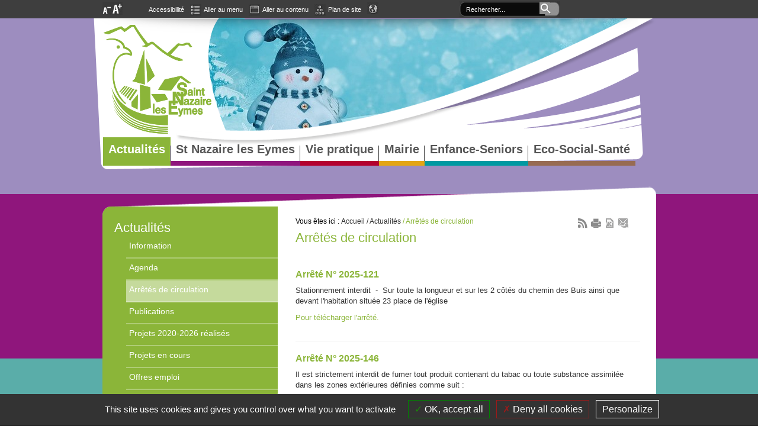

--- FILE ---
content_type: text/html; charset=UTF-8
request_url: https://www.saint-nazaire-les-eymes.fr/index.php/Arr%C3%AAt%C3%A9s-de-circulation-?idpage=11&afficheMenuContextuel=true
body_size: 17014
content:
<!DOCTYPE html PUBLIC "-//W3C//DTD XHTML 1.0 Transitional//EN" "http://www.w3.org/TR/xhtml1/DTD/xhtml1-transitional.dtd">
<html xmlns="http://www.w3.org/1999/xhtml">
<head>
<title>Arrêtés de circulation </title>
<!-- Open graph meta Facebook Google+ -->
 <meta property="og:type" content="article" />
<meta property="og:url" content="http://www.saint-nazaire-les-eymes.fr/index.php/Arr%C3%AAt%C3%A9s-de-circulation-?idpage=11&afficheMenuContextuel=true" />
<meta property="og:title" content="Arrêtés de circulation " />
<meta property="og:description" content="Stationnement interdit&nbsp; -&nbsp; Sur toute la longueur et sur les 2 c&ocirc;t&eacute;s du chemin des Buis ainsi que devant l'habitation situ&eacute;e&nbsp;23 place de l'&eacute;glisePour t&eacute;l&eacute;charger l'arr&ecirc;t&eacute;." />
<meta property="og:image" content="" />
<meta property="og:image:width" content="" />
<meta property="og:image:height" content="" />
<meta property="og:site_name" content="" /><meta charset="utf-8">
<meta name="description" content="Stationnement interdit&nbsp; -&nbsp; Sur toute la longueur et sur les 2 c&ocirc;t&eacute;s du chemin des Buis ainsi que devant l'habitation situ&eacute;e&nbsp;23 place de l'&eacute;glisePour t&eacute;l&eacute;charger l'arr&ecirc;t&eacute;." id="metadesc" />
<meta id="metakeywords" name="keywords" lang="fr" content="" />
<meta name="author" lang="fr" content="inexine" />
<meta name="Identifier-URL" content="www.saint-nazaire-les-eymes.fr" />
<meta name="robots" content="index,follow" />
<meta name="revisit" content="7 days" />
<!-- favicon-->
<link rel="apple-touch-icon" sizes="57x57" href="https://www.saint-nazaire-les-eymes.fr/images2/favicon/apple-icon-57x57.png?v=1769035918">
<link rel="apple-touch-icon" sizes="60x60" href="https://www.saint-nazaire-les-eymes.fr/images2/favicon/apple-icon-60x60.png?v=1769035918">
<link rel="apple-touch-icon" sizes="72x72" href="https://www.saint-nazaire-les-eymes.fr/images2/favicon/apple-icon-72x72.png?v=1769035918">
<link rel="apple-touch-icon" sizes="76x76" href="https://www.saint-nazaire-les-eymes.fr/images2/favicon/apple-icon-76x76.png?v=1769035918">
<link rel="apple-touch-icon" sizes="114x114" href="https://www.saint-nazaire-les-eymes.fr/images2/favicon/apple-icon-114x114.png?v=1769035918">
<link rel="apple-touch-icon" sizes="120x120" href="https://www.saint-nazaire-les-eymes.fr/images2/favicon/apple-icon-120x120.png?v=1769035918">
<link rel="apple-touch-icon" sizes="144x144" href="https://www.saint-nazaire-les-eymes.fr/images2/favicon/apple-icon-144x144.png?v=1769035918">
<link rel="apple-touch-icon" sizes="152x152" href="https://www.saint-nazaire-les-eymes.fr/images2/favicon/apple-icon-152x152.png?v=1769035918">
<link rel="apple-touch-icon" sizes="180x180" href="https://www.saint-nazaire-les-eymes.fr/images2/favicon/apple-icon-180x180.png">
<link rel="icon" type="image/png" sizes="192x192"  href="https://www.saint-nazaire-les-eymes.fr/images2/favicon/android-icon-192x192.png?v=1769035918">
<link rel="icon" type="image/png" sizes="96x96" href="https://www.saint-nazaire-les-eymes.fr/images2/favicon/favicon-96x96.png?v=1769035918">
<link rel="icon" type="image/png" sizes="32x32" href="https://www.saint-nazaire-les-eymes.fr/images2/favicon/favicon-32x32.png?v=1769035918">
<link rel="icon" type="image/png" sizes="16x16" href="https://www.saint-nazaire-les-eymes.fr/images2/favicon/favicon-16x16.png?v=1769035918">
<link rel="icon" type="image/ico" href="https://www.saint-nazaire-les-eymes.fr/images2/favicon/favicon.ico?v=1769035918" />
<link rel="icon" type="image/png" href="https://www.saint-nazaire-les-eymes.fr/images2/favicon/favicon.png?v=1769035918" />
<link rel="manifest" href="https://www.saint-nazaire-les-eymes.fr/images2/favicon/manifest.json"><meta name="viewport" content="width=device-width" />
<!--[if lt IE 9]>
  <div class="hateie" style='background: #ffffff none repeat scroll 0 0;border: 5px solid #ff0000;clear: both;font-size: 16px;height: 111px;margin-top: 10%;padding: 30px;position: absolute;text-align: center;z-index: 999999;'>
    Votre navigateur est périmé. Il contient des failles de sécurité et pourrait ne pas afficher certaines fonctionnalités des sites internet récents. <a target="_blank" href="http://browsehappy.com/">Découvrez comment mettre votre navigateur à jour</a>
  </div>
<![endif]--><!--[if IE 6]>

  <div style='border: 1px solid #F7941D; background: #FEEFDA; text-align: center; clear: both; height: 75px; position: relative;'>
    <div style='position: absolute; right: 3px; top: 3px; font-family: courier new; font-weight: bold;'><a href='#' onclick='javascript:this.parentNode.parentNode.style.display="none"; return false;'><img src='http://www.ie6nomore.com/files/theme/ie6nomore-cornerx.jpg' style='border: none;' alt='Close this notice'/></a></div>
    <div style='width: 640px; margin: 0 auto; text-align: left; padding: 0; overflow: hidden; color: black;'>
      <div style='width: 75px; float: left;'><img src='http://www.ie6nomore.com/files/theme/ie6nomore-warning.jpg' alt='Warning!'/></div>
      <div style='width: 275px; float: left; font-family: Arial, sans-serif;'>
        <div style='font-size: 14px; font-weight: bold; margin-top: 12px;'>Vous utilisez un navigateur d&eacute;pass&eacute; depuis pr&egrave;s de 8 ans!</div>
        <div style='font-size: 12px; margin-top: 6px; line-height: 12px;'>Pour une meilleure exp&eacute;rience web, prenez le temps de mettre votre navigateur &agrave; jour.</div>
      </div>
      <div style='width: 75px; float: left;'><a href='http://fr.www.mozilla.com/fr/' target='_blank'><img src='http://www.ie6nomore.com/files/theme/ie6nomore-firefox.jpg' style='border: none;' alt='Get Firefox 3.5'/></a></div>
      <div style='width: 75px; float: left;'><a href='http://www.microsoft.com/downloads/details.aspx?FamilyID=341c2ad5-8c3d-4347-8c03-08cdecd8852b&DisplayLang=fr' target='_blank'><img src='http://www.ie6nomore.com/files/theme/ie6nomore-ie8.jpg' style='border: none;' alt='Get Internet Explorer 8'/></a></div>
      <div style='width: 73px; float: left;'><a href='http://www.apple.com/fr/safari/download/' target='_blank'><img src='http://www.ie6nomore.com/files/theme/ie6nomore-safari.jpg' style='border: none;' alt='Get Safari 4'/></a></div>
      <div style='float: left;'><a href='http://www.google.com/chrome?hl=fr' target='_blank'><img src='http://www.ie6nomore.com/files/theme/ie6nomore-chrome.jpg' style='border: none;' alt='Get Google Chrome'/></a></div>
    </div>
  </div>
  
<![endif]-->

<!-- Bootstrap -->
<link href="https://www.saint-nazaire-les-eymes.fr/openinfoliveRessources/cssrd/bootstrap/bootstrap-3.3.6.min.css" rel="stylesheet">   
<link type="text/css" rel="stylesheet" href="https://www.saint-nazaire-les-eymes.fr/css/38431_1.css?t=1769035918" title="styles" />
<!-- Fontawesome-->
<link rel="stylesheet" href="https://use.fontawesome.com/releases/v5.1.1/css/all.css" integrity="sha384-O8whS3fhG2OnA5Kas0Y9l3cfpmYjapjI0E4theH4iuMD+pLhbf6JI0jIMfYcK3yZ" crossorigin="anonymous">
<!-- Commun-->
<link href="https://www.saint-nazaire-les-eymes.fr/openinfoliveRessources/cssrd/bootstrap/styles.css" rel="stylesheet">   

<link rel="stylesheet" href="https://www.saint-nazaire-les-eymes.fr/openinfoliveRessources/cssrd/jqueryuicss/jquery-ui-1.7.1.custom.css" type="text/css" />




<link rel="stylesheet" href="https://www.saint-nazaire-les-eymes.fr/openinfoliveRessources/css/jqueryuicss/css/jquery-ui-1.7.1.custom.css" type="text/css" />
<link rel="stylesheet" href="https://www.saint-nazaire-les-eymes.fr/css/stnazaire_int.css?t=2310" type="text/css" />
<link rel="stylesheet" href="https://www.saint-nazaire-les-eymes.fr/css/menu.css?t=2310" type="text/css" />
<link rel="stylesheet" href="https://www.saint-nazaire-les-eymes.fr/css/commun.css?t=2310" type="text/css" />

 <script type="text/javascript">

var urlSite="https://www.saint-nazaire-les-eymes.fr/";
var urlResssourcesPartagees="https://www.saint-nazaire-les-eymes.fr/openinfoliveRessources/";
var effetcharge=false;
var usercode="";
//var urlSite="https://www.saint-nazaire-les-eymes.fr/";

</script>
<script type="text/javascript" src="https://www.saint-nazaire-les-eymes.fr/openinfoliveRessources/javascript/fonctions.js"></script>

<script type="text/javascript" src="https://www.saint-nazaire-les-eymes.fr/openinfoliveRessources/javascript/jquerybase/jquery-3.3.1.min.js?t=0419"></script>
<script type="text/javascript" src="https://www.saint-nazaire-les-eymes.fr/openinfoliveRessources/javascript/jquerybase/jquery-ui-1.12.1.min.js"></script>
<script type="text/javascript" src="https://www.saint-nazaire-les-eymes.fr/openinfoliveRessources/javascript/bootstrap/bootstrap.min.js"></script>

<script type="text/javascript" src="https://www.saint-nazaire-les-eymes.fr/openinfoliveRessources/js/jquery.migrate-3.0.1.js?t=0419"></script>
<script type="text/javascript" src="https://www.saint-nazaire-les-eymes.fr/openinfoliveRessources/javascript/rd/mod_taille.js"></script>
<script type="text/javascript" src="https://www.saint-nazaire-les-eymes.fr/openinfoliveRessources/javascript/gabarits/jquery.metadata.js"></script>
<script type="text/javascript" src="https://www.saint-nazaire-les-eymes.fr/openinfoliveRessources/javascript/gabarits/encodebase64.js"></script>
<script type="text/javascript" src="https://www.saint-nazaire-les-eymes.fr/openinfoliveRessources/javascript/script_commun.js"></script>








<script type="text/javascript">
function loadmedia(){
		/*$('._media').media({mp3Player: 'https://www.saint-nazaire-les-eymes.fr/openinfoliveRessources/outils/player/mediaplayer.swf',params: { wmode: 'transparent', allowfullscreen: 'true'},attrs:     { allowfullscreen:  'true' }} );
			return false;*/
	}
	
$(document).ready(function() {	
			$('.generepdf').on("click", function(){							
			var c=$("#contenu_dyn > .wrap").find("script,noscript,style").remove().end().html();
			if (typeof(c)=='undefined'){				
				c=$("#contenu_dyn").find("script,noscript,style").remove().end().html();
			}

			
			var t='Arr%C3%AAt%C3%A9s-de-circulation-';				
				$.post(urlSite+"index.php/pagetopdf/prepare",
					{ contenu: c, titre: escape("Stationnement interdit&nbsp; -&nbsp; Sur toute la longueur et sur les 2 c&ocirc;t&eacute;s du chemin des Buis ainsi que devant l'habitation situ&eacute;e&nbsp;23 place de l'&eacute;glisePour t&eacute;l&eacute;charger l'arr&ecirc;t&eacute;.") , css: 'css/38431_1.css', keyword : ''},
						function(data){					
							window.open('https://www.saint-nazaire-les-eymes.fr//index.php/pageToPDF/display/'+t+'.pdf');
							return false;
					}
				);
			});

			/*$('a').on("click", function(){
				var downloadpos=$(this).attr('href').indexOf('/download/');
				
				if (downloadpos>0){ 
					doc=$(this).attr('href').replace("https://www.saint-nazaire-les-eymes.fr/", "");					
					_gaq.push(['_trackPageview', doc]);
				}
			});	*/
});		
</script>






<!-- tarteaucitron -->



<script type="text/javascript" src="https://www.saint-nazaire-les-eymes.fr/openinfoliveRessources//javascript/gabarits/tarteaucitron/tarteaucitron.js?v=2"></script>

<script type="text/javascript">

  tarteaucitron.init({
   

     "privacyUrl": "", /* Privacy policy url */

    	  "hashtag": "#tarteaucitron", /* Open the panel with this hashtag */
    	  "cookieName": "tarteaucitron", /* Cookie name */
    
    	  "orientation": "bottom", /* Banner position (top - bottom) */
                           
    	  "showAlertSmall": false, /* Show the small banner on bottom right */
    	  "cookieslist": false, /* Show the cookie list */
                           
          "closePopup": false, /* Show a close X on the banner */

          "showIcon": false, /* Show cookie icon to manage cookies */
          "iconPosition": "BottomRight", /* BottomRight, BottomLeft, TopRight and TopLeft */

    	  "adblocker": false, /* Show a Warning if an adblocker is detected */
                           
          "DenyAllCta" : true, /* Show the deny all button */
          "AcceptAllCta" : true, /* Show the accept all button when highPrivacy on */
          "highPrivacy": true, /* HIGHLY RECOMMANDED Disable auto consent */
                           
    	  "handleBrowserDNTRequest": false, /* If Do Not Track == 1, disallow all */

    	  "removeCredit": false, /* Remove credit link */
    	  "moreInfoLink": true, /* Show more info link */

          "useExternalCss": false, /* If false, the tarteaucitron.css file will be loaded */
          "useExternalJs": false, /* If false, the tarteaucitron.js file will be loaded */

    	  //"cookieDomain": ".my-multisite-domaine.fr", /* Shared cookie for multisite */
                          
          "readmoreLink": "", /* Change the default readmore link */

          "mandatory": true, /* Show a message about mandatory cookies */
  });
</script>



<script type="text/javascript">
  //tarteaucitron.user.gajsUa = 'G-67VNGK18D0';
  //tarteaucitron.user.gajsMore = function () { /* add here your optionnal _ga.push() */ };
  tarteaucitron.user.gtagUa = 'G-67VNGK18D0';
  tarteaucitron.user.gtagMore = function () { /* add here your optionnal _ga.push() */ };
  

        
            (tarteaucitron.job = tarteaucitron.job || []).push('gtag');
(tarteaucitron.job = tarteaucitron.job || []).push('calameo');
(tarteaucitron.job = tarteaucitron.job || []).push('youtube');
(tarteaucitron.job = tarteaucitron.job || []).push('vimeo');    
  





</script>
<!-- END tarteaucitron -->


<!-- Matomo -->
<script type="text/javascript">
  var _paq = _paq || [];
  /* tracker methods like "setCustomDimension" should be called before "trackPageView" */
  _paq.push(['disableCookies']);
  _paq.push(['trackPageView']);
  _paq.push(['enableLinkTracking']);
  (function() {
    var u="https://matomo.inexine.net/";
    _paq.push(['setTrackerUrl', u+'piwik.php']);
    _paq.push(['setSiteId', '19']);
    var d=document, g=d.createElement('script'), s=d.getElementsByTagName('script')[0];
    g.type='text/javascript'; g.async=true; g.defer=true; g.src=u+'piwik.js'; s.parentNode.insertBefore(g,s);
  })();
</script>
<!-- End Matomo Code -->




	<script src="https://www.saint-nazaire-les-eymes.fr/js/script.js"></script>
<style type="text/css">

.derniereP,.pagecourante .pagectxt{
	color: #8bb539 !important;	
}

</style>
<!--[if IE 7]>
	<link rel="stylesheet" href="https://www.saint-nazaire-les-eymes.fr/css/ie7.css" type="text/css" />
<![endif]-->

</head>
<body id="interne">
<form name="posturl" id="posturl" method="post" action="" style="display:none;">
<fieldset>
<label for="redirectionAffichageArticleUne"></label>
<input type="hidden" name="redirectionAffichageArticleUne" id="redirectionAffichageArticleUne" value="https://www.saint-nazaire-les-eymes.fr/index.php/DEFAULT_CLASS/affichePage" /> 
<label for="idpage"></label>
<input type="hidden" name="idpage" id="idpage" value="" />
<label for="idmetacontenu"></label>
<input type="hidden" name="idmetacontenu" id="idmetacontenu" value="" />
<label for="iddossiercontenu"></label>
<input type="hidden" name="iddossiercontenu" id="iddossiercontenu" value="" />
<label for="positioncontenu"></label>
<input type="hidden" name="positioncontenu" id="positioncontenu" value="" />
<label for="afficheMenuContextuel"></label>
<input type="hidden" name="afficheMenuContextuel" id="afficheMenuContextuel" value="" />
</fieldset>
</form>


<a name="haut"></a>
<div id="conteneur_interne">	
	<div id="menutop">
		<div class="container">	
			<div id="agrandir_reduire">
				<div class="bouton_plan" id="reduire"></div>				
				<div class="bouton_plan" id="agrandir"></div>
			</div>
						
	 
	
	 
 
<div class="acces_mg">

<div class="fond_haut_som">
    <div class="titre_som">
		<div class="haut_sommaire">   
        	    	</div>
	</div>
</div>
    
<div class="fond_som">
    <div class="haut_som"></div>
		<ul>
		<li style="display:none;"></li>
		

	 
        		
				
			<li><a class="accesNiv2" href="https://www.saint-nazaire-les-eymes.fr/index.php/Accessibilit%C3%A9?idpage=76&amp;afficheMenuContextuel=false"><span class="text_menuacces">Accessibilit&eacute;</span></a></li>

					

	 
        		
						<li><a class="accesNiv2" href="#menu"><img src="https://www.saint-nazaire-les-eymes.fr/image/pictos/menu.jpg" src="Aller au menu"/><span class="text_menuacces">Aller au menu</span></a></li>

					

	 
        		
						<li><a class="accesNiv2" href="#contenu"><img src="https://www.saint-nazaire-les-eymes.fr/image/pictos/contenu.jpg" src="Aller au contenu"/><span class="text_menuacces">Aller au contenu</span></a></li>

					

	 
        		
			 
			<li><a class="accesNiv2" href="https://www.saint-nazaire-les-eymes.fr/index.php/outils/plandesite/"><img src="https://www.saint-nazaire-les-eymes.fr/image/pictos/plan.jpg" src="Plan de site"/><span class="text_menuacces">Plan de site</span></a></li>	

					

	</ul>
    </div>
    <div class="bas_som"></div>
    
</div>	
		
			<div id="google_translate_element"></div>
			<script type="text/javascript">
			<!--/*--><![CDATA[//><!--
			
				
				function googleTranslateElementInit() {
					new google.translate.TranslateElement({
					pageLanguage: 'fr'
					}, 'google_translate_element');
				}
				
			
			//--><!]]>
			</script>
			<script src="//translate.google.com/translate_a/element.js?cb=googleTranslateElementInit" type="text/javascript"></script>
			<div class="hidden-sm hidden-xs"><div id="divrecherche" class="encart_mg_rech">
	<div class="rech_fond">
    	<form name="recherche" id="recherche" action="https://www.saint-nazaire-les-eymes.fr/index.php/recherche" method="post">
         <input type="hidden" value="page" id="targetpage" name="targetpage" />
          <input type="hidden" value="titre" id="targettitre" name="targettitre" />
           <input type="hidden" value="contenu" id="targetcontenu" name="targetcontenu" />
           <input type="hidden" value="tous" id="typerecherche" name="typerecherche" />
         <div class="input_txt">
		<input type="text" name="motcle" id="motcle" class="input_rechercher" value="Rechercher..." onfocus="if(this.value=='Rechercher...')this.value='';" onblur="if(this.value=='')this.value='Rechercher...'" size="17" />
         </div>
         <div class="input_btn">
        <input src="https://www.saint-nazaire-les-eymes.fr/images2/loupe.jpg " type="image" value="submit" align="middle" /> 
         </div>
        </form>
	</div>
</div></div>			
		</div>
	</div>
		<div class="container" id="bandeau">
			<a href="https://www.saint-nazaire-les-eymes.fr/" id='calque_logo' title="retour accueil"></a>
			<span id="bg_logo" style="background-color:#8bb539"></span>
					
			<div id="img_bandeau">
				<img src="https://www.saint-nazaire-les-eymes.fr/image/stnazaire.jpg" alt="Ville de Saint Nazaire les Eymes" class="img-responsive"/>
			</div>
			<div id="masque_carou"></div>
		</div>	
		<div class="container" id="plandesite"><a name="menu"></a>	
			


<div id="navigation">
		
	  <nav class="navbar navbar-default col-md-12 col-sm-12 col-xs-12 no_padd">
	  	 <button type="button" class="navbar-toggle collapsed " data-toggle="collapse" data-target="#navigation_principale" aria-expanded="false">
        <span class="sr-only">Toggle navigation</span>
        <span class="icon-bar"></span>
        <span class="icon-bar"></span>
        <span class="icon-bar"></span>
      </button>
      	<a href="https://www.saint-nazaire-les-eymes.fr/" class="hidden-lg hidden-md visible-sm visible-xs" title="retour accueil" id="titre"><span>Saint Nazaire les Eymes</span></a>		

	  	 <div class="collapse navbar-collapse no_padd js-navbar-collapse" id="navigation_principale">
	  	 	<div id="zone_rech" class="hidden-lg visible-sm visible-xs">
			    	<form name="recherche"  action="https://www.saint-nazaire-les-eymes.fr/index.php/recherche" method="post">
        <input type="hidden" value="page"  name="targetpage_interne" />
        <input type="hidden" value="titre"  name="targettitre_interne" />
        <input type="hidden" value="tous" name="typerecherche" />
        <input type="hidden" value="contenu" name="targetcontenu_interne" />
          <div class="input-group">
            <div class="input_txt ">
              <input type="text" name="motcle"  class="input_rechercher form-control " placeholder="Rechercher"  />
            </div>
            <div class="input_btn input-group-addon">
              <input src="https://www.saint-nazaire-les-eymes.fr/images2/loupe.png " type="image"  alt="rechercher"  /> 
            </div>
          </div>
      </form>
	</div>	
			<ul class="nav navbar-nav ">











	

	 



	<li class="current  page_courante dropdown mega-dropdown"   data-color="#8bb539">
				<a href="#" class="current_rs dropdown-toggle" data-toggle="dropdown"><span class="text_niv1" >Actualit&eacute;s</span><span class="separation"></span></a>
		<span class="color" style="background-color:#8bb539" ></span>
		
				
			
					
				
		
   	       	<ul class="dropdown-menu mega-dropdown-menu row" style="background-color:#8bb539">
   	 <!--pas de sous niveau -->


	
	<li class="sf-menuniv2  dropdown">		
						<a href="https://www.saint-nazaire-les-eymes.fr/index.php/Information?idpage=10&amp;afficheMenuContextuel=true" class="a_menuniv2 "  >Information</a>
		       
	          		</li>			
		 

	
	<li class="sf-menuniv2  dropdown">		
						<a href="https://www.saint-nazaire-les-eymes.fr/index.php/Agenda?idpage=9&amp;afficheMenuContextuel=true" class="a_menuniv2 "  >Agenda</a>
		       
	          		</li>			
		 

	
	<li class="sf-menuniv2  dropdown">		
						<a href="https://www.saint-nazaire-les-eymes.fr/index.php/Arr%C3%AAt%C3%A9s-de-circulation-?idpage=11&amp;afficheMenuContextuel=true" class="a_menuniv2 "  >Arr&ecirc;t&eacute;s de circulation </a>
		       
	          		</li>			
		 

	
	<li class="sf-menuniv2  dropdown">		
						<a href="https://www.saint-nazaire-les-eymes.fr/index.php/Publications?idpage=12&amp;afficheMenuContextuel=true" class="a_menuniv2 "  >Publications</a>
		       
	          		</li>			
		 

	
	<li class="sf-menuniv2  dropdown">		
						<a href="https://www.saint-nazaire-les-eymes.fr/index.php/Projets-2020-2026-r%C3%A9alis%C3%A9s?idpage=309&amp;afficheMenuContextuel=true" class="a_menuniv2 "  >Projets 2020-2026 r&eacute;alis&eacute;s</a>
		       
	          		</li>			
		 

	
	<li class="sf-menuniv2  dropdown">		
						<a href="https://www.saint-nazaire-les-eymes.fr/index.php/Projets-en-cours?idpage=163&amp;afficheMenuContextuel=true" class="a_menuniv2 "  >Projets en cours</a>
		       
	          		</li>			
		 

	
	<li class="sf-menuniv2  dropdown">		
						<a href="https://www.saint-nazaire-les-eymes.fr/index.php/Offres-emploi?idpage=203&amp;afficheMenuContextuel=true" class="a_menuniv2 "  >Offres emploi</a>
		       
	   		
			</li>
       		</ul></li>
		 




	

	 



	<li class="current   dropdown mega-dropdown"   data-color="#8F167D">
				<a href="#" class="current_rs dropdown-toggle" data-toggle="dropdown"><span class="text_niv1" >St Nazaire les Eymes </span><span class="separation"></span></a>
		<span class="color" style="background-color:#8F167D" ></span>
		
				
			
					
				
		
   	       	<ul class="dropdown-menu mega-dropdown-menu row" style="background-color:#8F167D">
   	 <!--pas de sous niveau -->


	
	<li class="sf-menuniv2  dropdown">		
						<a href="https://www.saint-nazaire-les-eymes.fr/index.php/Mot-du-maire?idpage=13&amp;afficheMenuContextuel=true" class="a_menuniv2 "  >Mot du maire</a>
		       
	          		</li>			
		 

	
	<li class="sf-menuniv2  dropdown">		
						<a href="https://www.saint-nazaire-les-eymes.fr/index.php/Les-habitants?idpage=14&amp;afficheMenuContextuel=true" class="a_menuniv2 "  >Les habitants</a>
		       
	          		</li>			
		 

	
	<li class="sf-menuniv2  dropdown">		
						<a href="https://www.saint-nazaire-les-eymes.fr/index.php/Origine-du-nom-Saint-Nazaire-?idpage=15&amp;afficheMenuContextuel=true" class="a_menuniv2 "  >Origine du nom Saint Nazaire </a>
		       
	          		</li>			
		 

	
	<li class="sf-menuniv2  dropdown">		
						<a href="https://www.saint-nazaire-les-eymes.fr/index.php/Histoire-et-g%C3%A9ographie?idpage=16&amp;afficheMenuContextuel=true" class="a_menuniv2 "  >Histoire et g&eacute;ographie</a>
		       
	          		<ul class="dropdown-menu menuniv3_ul " style="background-color:#8F167D">
		 

<li class="sf-menuniv3 dropdown">
			
		<a  href="https://www.saint-nazaire-les-eymes.fr/index.php/Un-peu-d-histoire?idpage=17&amp;afficheMenuContextuel=true" class="a_menuniv3 "  >Un peu d&#039;histoire</a>
		       
				</li>
		 

<li class="sf-menuniv3 dropdown">
			
		<a  href="https://www.saint-nazaire-les-eymes.fr/index.php/Le-Manival-et-son-c%C3%B4ne-de-d%C3%A9jection?idpage=18&amp;afficheMenuContextuel=true" class="a_menuniv3 "  >Le Manival et son c&ocirc;ne de d&eacute;jection</a>
		       
				</li>
		 

<li class="sf-menuniv3 dropdown">
			
		<a  href="https://www.saint-nazaire-les-eymes.fr/index.php/La-for%C3%AAt-communale?idpage=296&amp;afficheMenuContextuel=true" class="a_menuniv3 "  >La for&ecirc;t communale</a>
		       
       						
				</li></ul></li>
		 

	
	<li class="sf-menuniv2  dropdown">		
						<a href="https://www.saint-nazaire-les-eymes.fr/index.php/Parcours-patrimoine-et-plan?idpage=220&amp;afficheMenuContextuel=true" class="a_menuniv2 "  >Parcours patrimoine et plan</a>
		       
	          		<ul class="dropdown-menu menuniv3_ul " style="background-color:#8F167D">
		 

<li class="sf-menuniv3 dropdown">
			
		<a  href="https://www.saint-nazaire-les-eymes.fr/index.php/Le-Village?idpage=221&amp;afficheMenuContextuel=true" class="a_menuniv3 "  >Le Village</a>
		       
				</li>
		 

<li class="sf-menuniv3 dropdown">
			
		<a  href="https://www.saint-nazaire-les-eymes.fr/index.php/Les-Drogeaux?idpage=224&amp;afficheMenuContextuel=true" class="a_menuniv3 "  >Les Drogeaux</a>
		       
				</li>
		 

<li class="sf-menuniv3 dropdown">
			
		<a  href="https://www.saint-nazaire-les-eymes.fr/index.php/La-petite-gare-la-caserne?idpage=229&amp;afficheMenuContextuel=true" class="a_menuniv3 "  >La petite gare - la caserne</a>
		       
				</li>
		 

<li class="sf-menuniv3 dropdown">
			
		<a  href="https://www.saint-nazaire-les-eymes.fr/index.php/Les-Eymes?idpage=250&amp;afficheMenuContextuel=true" class="a_menuniv3 "  >Les Eymes</a>
		       
				</li>
		 

<li class="sf-menuniv3 dropdown">
			
		<a  href="https://www.saint-nazaire-les-eymes.fr/index.php/Le-Piat?idpage=253&amp;afficheMenuContextuel=true" class="a_menuniv3 "  >Le Piat</a>
		       
				</li>
		 

<li class="sf-menuniv3 dropdown">
			
		<a  href="https://www.saint-nazaire-les-eymes.fr/index.php/La-Colline?idpage=254&amp;afficheMenuContextuel=true" class="a_menuniv3 "  >La Colline</a>
		       
       						
				</li></ul></li>
		 

	
	<li class="sf-menuniv2  dropdown">		
						<a href="https://www.saint-nazaire-les-eymes.fr/index.php/Notre-logo?idpage=19&amp;afficheMenuContextuel=true" class="a_menuniv2 "  >Notre logo</a>
		       
	          		</li>			
		 

	
	<li class="sf-menuniv2  dropdown">		
						<a href="https://www.saint-nazaire-les-eymes.fr/index.php/Les-Saint-Nazaire-de-France?idpage=20&amp;afficheMenuContextuel=true" class="a_menuniv2 "  >Les Saint Nazaire de France</a>
		       
	          		</li>			
		 

	
	<li class="sf-menuniv2  dropdown">		
						<a href="https://www.saint-nazaire-les-eymes.fr/index.php/Les-temps-forts-dans-l-ann%C3%A9e?idpage=21&amp;afficheMenuContextuel=true" class="a_menuniv2 "  >Les temps forts dans l&#039;ann&eacute;e</a>
		       
	   		
			</li>
       		</ul></li>
		 




	

	 



	<li class="current   dropdown mega-dropdown"   data-color="#b3002e">
				<a href="#" class="current_rs dropdown-toggle" data-toggle="dropdown"><span class="text_niv1" >Vie pratique</span><span class="separation"></span></a>
		<span class="color" style="background-color:#b3002e" ></span>
		
				
			
					
				
		
   	       	<ul class="dropdown-menu mega-dropdown-menu row" style="background-color:#b3002e">
   	 <!--pas de sous niveau -->


	
	<li class="sf-menuniv2  dropdown">		
						<a href="https://www.saint-nazaire-les-eymes.fr/index.php/Vous-arrivez-ou-quittez-la-commune?idpage=22&amp;afficheMenuContextuel=true" class="a_menuniv2 "  >Vous arrivez ou quittez la commune</a>
		       
	          		</li>			
		 

	
	<li class="sf-menuniv2  dropdown">		
						<a href="https://www.saint-nazaire-les-eymes.fr/index.php/Vos-d%C3%A9marches-administratives?idpage=84&amp;afficheMenuContextuel=true" class="a_menuniv2 "  >Vos d&eacute;marches administratives</a>
		       
	          		</li>			
		 

	
	<li class="sf-menuniv2  dropdown">		
						<a href="https://www.saint-nazaire-les-eymes.fr/index.php/Elections?idpage=313&amp;afficheMenuContextuel=true" class="a_menuniv2 "  >Elections</a>
		       
	          		</li>			
		 

	
	<li class="sf-menuniv2  dropdown">		
						<a href="https://www.saint-nazaire-les-eymes.fr/index.php/C%C3%A9l%C3%A9brations?idpage=131&amp;afficheMenuContextuel=true" class="a_menuniv2 "  >C&eacute;l&eacute;brations</a>
		       
	          		</li>			
		 

	
	<li class="sf-menuniv2  dropdown">		
						<a href="https://www.saint-nazaire-les-eymes.fr/index.php/Cimeti%C3%A8re?idpage=130&amp;afficheMenuContextuel=true" class="a_menuniv2 "  >Cimeti&egrave;re</a>
		       
	          		</li>			
		 

	
	<li class="sf-menuniv2  dropdown">		
						<a href="https://www.saint-nazaire-les-eymes.fr/index.php/Parc-des-Ecoutoux?idpage=246&amp;afficheMenuContextuel=true" class="a_menuniv2 "  >Parc des Ecoutoux</a>
		       
	          		</li>			
		 

	
	<li class="sf-menuniv2  dropdown">		
						<a href="https://www.saint-nazaire-les-eymes.fr/index.php/Equipements?idpage=24&amp;afficheMenuContextuel=true" class="a_menuniv2 "  >Equipements</a>
		       
	          		<ul class="dropdown-menu menuniv3_ul " style="background-color:#b3002e">
		 

<li class="sf-menuniv3 dropdown">
			
		<a  href="https://www.saint-nazaire-les-eymes.fr/index.php/Location-des-%C3%A9quipements-communaux?idpage=26&amp;afficheMenuContextuel=true" class="a_menuniv3 "  >Location des &eacute;quipements communaux</a>
		       
				</li>
		 

<li class="sf-menuniv3 dropdown">
			
		<a  href="https://www.saint-nazaire-les-eymes.fr/index.php/Equipements-d%C3%A9di%C3%A9s-aux-associations?idpage=27&amp;afficheMenuContextuel=true" class="a_menuniv3 "  >Equipements d&eacute;di&eacute;s aux associations</a>
		       
				</li>
		 

<li class="sf-menuniv3 dropdown">
			
		<a  href="https://www.saint-nazaire-les-eymes.fr/index.php/Autres-%C3%A9quipements?idpage=28&amp;afficheMenuContextuel=true" class="a_menuniv3 "  >Autres &eacute;quipements</a>
		       
       						
				</li></ul></li>
		 

	
	<li class="sf-menuniv2  dropdown">		
						<a href="https://www.saint-nazaire-les-eymes.fr/index.php/Eau-Assainissement?idpage=46&amp;afficheMenuContextuel=true" class="a_menuniv2 "  >Eau-Assainissement</a>
		       
	          		</li>			
		 

	
	<li class="sf-menuniv2  dropdown">		
						<a href="https://www.saint-nazaire-les-eymes.fr/index.php/Poubelles-D%C3%A9chets-V%C3%AAtements?idpage=29&amp;afficheMenuContextuel=true" class="a_menuniv2 "  >Poubelles - D&eacute;chets - V&ecirc;tements</a>
		       
	          		</li>			
		 

	
	<li class="sf-menuniv2  dropdown">		
						<a href="https://www.saint-nazaire-les-eymes.fr/index.php/D%C3%A9neigement?idpage=166&amp;afficheMenuContextuel=true" class="a_menuniv2 "  >D&eacute;neigement</a>
		       
	          		</li>			
		 

	
	<li class="sf-menuniv2  dropdown">		
						<a href="https://www.saint-nazaire-les-eymes.fr/index.php/Environnement?idpage=204&amp;afficheMenuContextuel=true" class="a_menuniv2 "  >Environnement</a>
		       
	          		<ul class="dropdown-menu menuniv3_ul " style="background-color:#b3002e">
		 

<li class="sf-menuniv3 dropdown">
			
		<a  href="https://www.saint-nazaire-les-eymes.fr/index.php/Alimentation?idpage=293&amp;afficheMenuContextuel=true" class="a_menuniv3 "  >Alimentation</a>
		       
				</li>
		 

<li class="sf-menuniv3 dropdown">
			
		<a  href="https://www.saint-nazaire-les-eymes.fr/index.php/Faune?idpage=206&amp;afficheMenuContextuel=true" class="a_menuniv3 "  >Faune</a>
		       
				</li>
		 

<li class="sf-menuniv3 dropdown">
			
		<a  href="https://www.saint-nazaire-les-eymes.fr/index.php/Flore?idpage=205&amp;afficheMenuContextuel=true" class="a_menuniv3 "  >Flore</a>
		       
				</li>
		 

<li class="sf-menuniv3 dropdown">
			
		<a  href="https://www.saint-nazaire-les-eymes.fr/index.php/Jardin?idpage=207&amp;afficheMenuContextuel=true" class="a_menuniv3 "  >Jardin</a>
		       
				</li>
		 

<li class="sf-menuniv3 dropdown">
			
		<a  href="https://www.saint-nazaire-les-eymes.fr/index.php/Energie?idpage=208&amp;afficheMenuContextuel=true" class="a_menuniv3 "  >Energie</a>
		       
       						
				</li></ul></li>
		 

	
	<li class="sf-menuniv2  dropdown">		
						<a href="https://www.saint-nazaire-les-eymes.fr/index.php/Transports?idpage=30&amp;afficheMenuContextuel=true" class="a_menuniv2 "  >Transports</a>
		       
	          		</li>			
		 

	
	<li class="sf-menuniv2  dropdown">		
						<a href="https://www.saint-nazaire-les-eymes.fr/index.php/Quelques-r%C3%A8gles-et-arr%C3%AAt%C3%A9s-%C3%A0-respecter?idpage=31&amp;afficheMenuContextuel=true" class="a_menuniv2 "  >Quelques r&egrave;gles et arr&ecirc;t&eacute;s &agrave; respecter</a>
		       
	          		</li>			
		 

	
	<li class="sf-menuniv2  dropdown">		
						<a href="https://www.saint-nazaire-les-eymes.fr/index.php/Risques-majeurs?idpage=310&amp;afficheMenuContextuel=true" class="a_menuniv2 "  >Risques majeurs</a>
		       
	          		</li>			
		 

	
	<li class="sf-menuniv2  dropdown">		
						<a href="https://www.saint-nazaire-les-eymes.fr/index.php/S%C3%A9curit%C3%A9?idpage=47&amp;afficheMenuContextuel=true" class="a_menuniv2 "  >S&eacute;curit&eacute;</a>
		       
	          		</li>			
		 

	
	<li class="sf-menuniv2  dropdown">		
						<a href="https://www.saint-nazaire-les-eymes.fr/index.php/Videoprotection?idpage=320&amp;afficheMenuContextuel=true" class="a_menuniv2 "  >Videoprotection</a>
		       
	          		</li>			
		 

	
	<li class="sf-menuniv2  dropdown">		
						<a href="https://www.saint-nazaire-les-eymes.fr/index.php/Modes-d-information?idpage=32&amp;afficheMenuContextuel=true" class="a_menuniv2 "  >Modes d&#039;information</a>
		       
	          		</li>			
		 

	
	<li class="sf-menuniv2  dropdown">		
						<a href="https://www.saint-nazaire-les-eymes.fr/index.php/Recensement?idpage=249&amp;afficheMenuContextuel=true" class="a_menuniv2 "  >Recensement</a>
		       
	   		
			</li>
       		</ul></li>
		 




	

	 



	<li class="current   dropdown mega-dropdown"   data-color="#E3A514">
				<a href="#" class="current_rs dropdown-toggle" data-toggle="dropdown"><span class="text_niv1" >Mairie</span><span class="separation"></span></a>
		<span class="color" style="background-color:#E3A514" ></span>
		
				
			
					
				
		
   	       	<ul class="dropdown-menu mega-dropdown-menu row" style="background-color:#E3A514">
   	 <!--pas de sous niveau -->


	
	<li class="sf-menuniv2  dropdown">		
						<a href="https://www.saint-nazaire-les-eymes.fr/index.php/Coordonn%C3%A9es-Horaires?idpage=33&amp;afficheMenuContextuel=true" class="a_menuniv2 "  >Coordonn&eacute;es - Horaires</a>
		       
	          		</li>			
		 

	
	<li class="sf-menuniv2  dropdown">		
						<a href="https://www.saint-nazaire-les-eymes.fr/index.php/Conseil-municipal?idpage=34&amp;afficheMenuContextuel=true" class="a_menuniv2 "  >Conseil municipal</a>
		       
	          		<ul class="dropdown-menu menuniv3_ul " style="background-color:#E3A514">
		 

<li class="sf-menuniv3 dropdown">
			
		<a  href="https://www.saint-nazaire-les-eymes.fr/index.php/Liste-des-%C3%A9lus?idpage=35&amp;afficheMenuContextuel=true" class="a_menuniv3 "  >Liste des &eacute;lus</a>
		       
				</li>
		 

<li class="sf-menuniv3 dropdown">
			
		<a  href="https://www.saint-nazaire-les-eymes.fr/index.php/Commissions-municipales?idpage=36&amp;afficheMenuContextuel=true" class="a_menuniv3 "  >Commissions municipales</a>
		       
				</li>
		 

<li class="sf-menuniv3 dropdown">
			
		<a  href="https://www.saint-nazaire-les-eymes.fr/index.php/Liste-des-d%C3%A9lib%C3%A9rations?idpage=311&amp;afficheMenuContextuel=true" class="a_menuniv3 "  >Liste des d&eacute;lib&eacute;rations</a>
		       
				</li>
		 

<li class="sf-menuniv3 dropdown">
			
		<a  href="https://www.saint-nazaire-les-eymes.fr/index.php/PV-des-conseils-municipaux-?idpage=38&amp;afficheMenuContextuel=true" class="a_menuniv3 "  >PV des conseils municipaux </a>
		       
       						
				</li></ul></li>
		 

	
	<li class="sf-menuniv2  dropdown">		
						<a href="https://www.saint-nazaire-les-eymes.fr/index.php/Permanences-en-mairie?idpage=39&amp;afficheMenuContextuel=true" class="a_menuniv2 "  >Permanences en mairie</a>
		       
	          		</li>			
		 

	
	<li class="sf-menuniv2  dropdown">		
						<a href="https://www.saint-nazaire-les-eymes.fr/index.php/Services-municipaux?idpage=40&amp;afficheMenuContextuel=true" class="a_menuniv2 "  >Services municipaux</a>
		       
	          		</li>			
		 

	
	<li class="sf-menuniv2  dropdown">		
						<a href="https://www.saint-nazaire-les-eymes.fr/index.php/La-commune-et-sa-vie-extra-municipale?idpage=48&amp;afficheMenuContextuel=true" class="a_menuniv2 "  >La commune et sa vie extra-municipale</a>
		       
	          		<ul class="dropdown-menu menuniv3_ul " style="background-color:#E3A514">
		 

<li class="sf-menuniv3 dropdown">
			
		<a  href="https://www.saint-nazaire-les-eymes.fr/index.php/Circonscriptions-%C3%A9lectorales?idpage=98&amp;afficheMenuContextuel=true" class="a_menuniv3 "  >Circonscriptions &eacute;lectorales</a>
		       
				</li>
		 

<li class="sf-menuniv3 dropdown">
			
		<a  href="https://www.saint-nazaire-les-eymes.fr/index.php/Communaut%C3%A9-de-communes-Le-Gr%C3%A9sivaudan?idpage=99&amp;afficheMenuContextuel=true" class="a_menuniv3 "  >Communaut&eacute; de communes Le Gr&eacute;sivaudan</a>
		       
				</li>
		 

<li class="sf-menuniv3 dropdown">
			
		<a  href="https://www.saint-nazaire-les-eymes.fr/index.php/Syndicats-intercommunaux?idpage=100&amp;afficheMenuContextuel=true" class="a_menuniv3 "  >Syndicats intercommunaux</a>
		       
       						
				</li></ul></li>
		 

	
	<li class="sf-menuniv2  dropdown">		
						<a href="https://www.saint-nazaire-les-eymes.fr/index.php/Finances?idpage=317&amp;afficheMenuContextuel=true" class="a_menuniv2 "  >Finances</a>
		       
	          		</li>			
		 

	
	<li class="sf-menuniv2  dropdown">		
						<a href="https://www.saint-nazaire-les-eymes.fr/index.php/Urbanisme?idpage=44&amp;afficheMenuContextuel=true" class="a_menuniv2 "  >Urbanisme</a>
		       
	          		<ul class="dropdown-menu menuniv3_ul " style="background-color:#E3A514">
		 

<li class="sf-menuniv3 dropdown">
			
		<a  href="https://www.saint-nazaire-les-eymes.fr/index.php/D%C3%A9p%C3%B4t-d%C3%A9mat%C3%A9rialis%C3%A9-d-une-autorisation-d-urbanisme?idpage=298&amp;afficheMenuContextuel=true" class="a_menuniv3 "  >D&eacute;p&ocirc;t d&eacute;mat&eacute;rialis&eacute; d&#039;une autorisation d&#039;urbanisme</a>
		       
				</li>
		 

<li class="sf-menuniv3 dropdown">
			
		<a  href="https://www.saint-nazaire-les-eymes.fr/index.php/Plan-Local-d-Urbanisme?idpage=89&amp;afficheMenuContextuel=true" class="a_menuniv3 "  >Plan Local d&#039;Urbanisme</a>
		       
				</li>
		 

<li class="sf-menuniv3 dropdown">
			
		<a  href="https://www.saint-nazaire-les-eymes.fr/index.php/PPR-Plan-de-Pr%C3%A9vention-des-Risques?idpage=94&amp;afficheMenuContextuel=true" class="a_menuniv3 "  >PPR - Plan de Pr&eacute;vention des Risques</a>
		       
				</li>
		 

<li class="sf-menuniv3 dropdown">
			
		<a  href="https://www.saint-nazaire-les-eymes.fr/index.php/PPRN-Plan-de-Pr%C3%A9vention-des-Risques-naturels-pr%C3%A9visibles?idpage=92&amp;afficheMenuContextuel=true" class="a_menuniv3 "  >PPRN-Plan de Pr&eacute;vention des Risques naturels pr&eacute;visibles</a>
		       
				</li>
		 

<li class="sf-menuniv3 dropdown">
			
		<a  href="https://www.saint-nazaire-les-eymes.fr/index.php/R%C3%A9vision-du-RLP?idpage=167&amp;afficheMenuContextuel=true" class="a_menuniv3 "  >R&eacute;vision du RLP</a>
		       
				</li>
		 

<li class="sf-menuniv3 dropdown">
			
		<a  href="https://www.saint-nazaire-les-eymes.fr/index.php/R%C3%A9vision-du-PLU?idpage=141&amp;afficheMenuContextuel=true" class="a_menuniv3 "  >R&eacute;vision du PLU</a>
		       
				</li>
		 

<li class="sf-menuniv3 dropdown">
			
		<a  href="https://www.saint-nazaire-les-eymes.fr/index.php/PLH?idpage=95&amp;afficheMenuContextuel=true" class="a_menuniv3 "  >PLH</a>
		       
				</li>
		 

<li class="sf-menuniv3 dropdown">
			
		<a  href="https://www.saint-nazaire-les-eymes.fr/index.php/Aides-et-Conseils?idpage=96&amp;afficheMenuContextuel=true" class="a_menuniv3 "  >Aides et Conseils</a>
		       
				</li>
		 

<li class="sf-menuniv3 dropdown">
			
		<a  href="https://www.saint-nazaire-les-eymes.fr/index.php/Demande-de-rendez-vous?idpage=88&amp;afficheMenuContextuel=true" class="a_menuniv3 "  >Demande de rendez-vous</a>
		       
				</li>
		 

<li class="sf-menuniv3 dropdown">
			
		<a  href="https://www.saint-nazaire-les-eymes.fr/index.php/Plan-de-pr%C3%A9vention-du-bruit?idpage=160&amp;afficheMenuContextuel=true" class="a_menuniv3 "  >Plan de pr&eacute;vention du bruit</a>
		       
       						
				</li></ul></li>
		 

	
	<li class="sf-menuniv2  dropdown">		
						<a href="https://www.saint-nazaire-les-eymes.fr/index.php/Police-municipale?idpage=42&amp;afficheMenuContextuel=true" class="a_menuniv2 "  >Police municipale</a>
		       
	          		</li>			
		 

	
	<li class="sf-menuniv2  dropdown">		
						<a href="https://www.saint-nazaire-les-eymes.fr/index.php/Agence-postale-communale?idpage=41&amp;afficheMenuContextuel=true" class="a_menuniv2 "  >Agence postale communale</a>
		       
	          		</li>			
		 

	
	<li class="sf-menuniv2  dropdown">		
						<a href="https://www.saint-nazaire-les-eymes.fr/index.php/Biblioth%C3%A8que-municipale?idpage=43&amp;afficheMenuContextuel=true" class="a_menuniv2 "  >Biblioth&egrave;que municipale</a>
		       
	   		
			</li>
       		</ul></li>
		 




	

	 



	<li class="current   dropdown mega-dropdown"   data-color="#0099A1">
				<a href="#" class="current_rs dropdown-toggle" data-toggle="dropdown"><span class="text_niv1" >Enfance-Seniors</span><span class="separation"></span></a>
		<span class="color" style="background-color:#0099A1" ></span>
		
				
			
					
				
		
   	       	<ul class="dropdown-menu mega-dropdown-menu row" style="background-color:#0099A1">
   	 <!--pas de sous niveau -->


	
	<li class="sf-menuniv2  dropdown">		
						<a href="https://www.saint-nazaire-les-eymes.fr/index.php/Petite-enfance?idpage=49&amp;afficheMenuContextuel=true" class="a_menuniv2 "  >Petite enfance</a>
		       
	          		<ul class="dropdown-menu menuniv3_ul " style="background-color:#0099A1">
		 

<li class="sf-menuniv3 dropdown">
			
		<a  href="https://www.saint-nazaire-les-eymes.fr/index.php/Structure-multi-accueil-les-Coccinelles?idpage=101&amp;afficheMenuContextuel=true" class="a_menuniv3 "  >Structure multi-accueil les Coccinelles</a>
		       
				</li>
		 

<li class="sf-menuniv3 dropdown">
			
		<a  href="https://www.saint-nazaire-les-eymes.fr/index.php/Assistantes-maternelles?idpage=102&amp;afficheMenuContextuel=true" class="a_menuniv3 "  >Assistantes maternelles</a>
		       
				</li>
		 

<li class="sf-menuniv3 dropdown">
			
		<a  href="https://www.saint-nazaire-les-eymes.fr/index.php/RPE-%C2%AB-Les-Gr%C3%A9si-m%C3%B4mes-%C2%BB?idpage=103&amp;afficheMenuContextuel=true" class="a_menuniv3 "  >RPE &laquo; Les Gr&eacute;si&#039;m&ocirc;mes &raquo;</a>
		       
				</li>
		 

<li class="sf-menuniv3 dropdown">
			
		<a  href="https://www.saint-nazaire-les-eymes.fr/index.php/Lieu-d-Accueil-Enfants-Parents?idpage=104&amp;afficheMenuContextuel=true" class="a_menuniv3 "  >Lieu d&#039;Accueil Enfants Parents</a>
		       
       						
				</li></ul></li>
		 

	
	<li class="sf-menuniv2  dropdown">		
						<a href="https://www.saint-nazaire-les-eymes.fr/index.php/Vie-scolaire?idpage=50&amp;afficheMenuContextuel=true" class="a_menuniv2 "  >Vie scolaire</a>
		       
	          		<ul class="dropdown-menu menuniv3_ul " style="background-color:#0099A1">
		 

<li class="sf-menuniv3 dropdown">
			
		<a  href="https://www.saint-nazaire-les-eymes.fr/index.php/Ecole-primaire-%28PS-CM2%29?idpage=321&amp;afficheMenuContextuel=true" class="a_menuniv3 "  >Ecole primaire (PS-CM2)</a>
		       
				</li>
		 

<li class="sf-menuniv3 dropdown">
			
		<a  href="https://www.saint-nazaire-les-eymes.fr/index.php/Service-minimum-d-accueil?idpage=109&amp;afficheMenuContextuel=true" class="a_menuniv3 "  >Service minimum d&#039;accueil</a>
		       
				</li>
		 

<li class="sf-menuniv3 dropdown">
			
		<a  href="https://www.saint-nazaire-les-eymes.fr/index.php/Association-des-parents-d-%C3%A9l%C3%A8ves?idpage=111&amp;afficheMenuContextuel=true" class="a_menuniv3 "  >Association des parents d&#039;&eacute;l&egrave;ves</a>
		       
				</li>
		 

<li class="sf-menuniv3 dropdown">
			
		<a  href="https://www.saint-nazaire-les-eymes.fr/index.php/Etablissements-scolaires-de-secteur?idpage=112&amp;afficheMenuContextuel=true" class="a_menuniv3 "  >Etablissements scolaires de secteur</a>
		       
       						
				</li></ul></li>
		 

	
	<li class="sf-menuniv2  dropdown">		
						<a href="https://www.saint-nazaire-les-eymes.fr/index.php/Accueil-de-loisirs?idpage=300&amp;afficheMenuContextuel=true" class="a_menuniv2 "  >Accueil de loisirs</a>
		       
	          		<ul class="dropdown-menu menuniv3_ul " style="background-color:#0099A1">
		 

<li class="sf-menuniv3 dropdown">
			
		<a  href="https://www.saint-nazaire-les-eymes.fr/index.php/P%C3%A9riscolaire?idpage=301&amp;afficheMenuContextuel=true" class="a_menuniv3 "  >P&eacute;riscolaire</a>
		       
				</li>
		 

<li class="sf-menuniv3 dropdown">
			
		<a  href="https://www.saint-nazaire-les-eymes.fr/index.php/Extrascolaire?idpage=302&amp;afficheMenuContextuel=true" class="a_menuniv3 "  >Extrascolaire</a>
		       
       						
				</li></ul></li>
		 

	
	<li class="sf-menuniv2  dropdown">		
						<a href="https://www.saint-nazaire-les-eymes.fr/index.php/Conseil-Municipal-Enfants?idpage=248&amp;afficheMenuContextuel=true" class="a_menuniv2 "  >Conseil Municipal Enfants</a>
		       
	          		</li>			
		 

	
	<li class="sf-menuniv2  dropdown">		
						<a href="https://www.saint-nazaire-les-eymes.fr/index.php/Espace-Jeunes?idpage=307&amp;afficheMenuContextuel=true" class="a_menuniv2 "  >Espace Jeunes</a>
		       
	          		</li>			
		 

	
	<li class="sf-menuniv2  dropdown">		
						<a href="https://www.saint-nazaire-les-eymes.fr/index.php/Adolescence?idpage=211&amp;afficheMenuContextuel=true" class="a_menuniv2 "  >Adolescence</a>
		       
	          		</li>			
		 

	
	<li class="sf-menuniv2  dropdown">		
						<a href="https://www.saint-nazaire-les-eymes.fr/index.php/S%C3%A9niors?idpage=51&amp;afficheMenuContextuel=true" class="a_menuniv2 "  >S&eacute;niors</a>
		       
	          		<ul class="dropdown-menu menuniv3_ul " style="background-color:#0099A1">
		 

<li class="sf-menuniv3 dropdown">
			
		<a  href="https://www.saint-nazaire-les-eymes.fr/index.php/Cin%C3%A9-Lundi?idpage=276&amp;afficheMenuContextuel=true" class="a_menuniv3 "  >Cin&eacute; Lundi</a>
		       
				</li>
		 

<li class="sf-menuniv3 dropdown">
			
		<a  href="https://www.saint-nazaire-les-eymes.fr/index.php/Portage-de-repas?idpage=114&amp;afficheMenuContextuel=true" class="a_menuniv3 "  >Portage de repas</a>
		       
				</li>
		 

<li class="sf-menuniv3 dropdown">
			
		<a  href="https://www.saint-nazaire-les-eymes.fr/index.php/Maisons-de-retraite-accueil-de-jour?idpage=116&amp;afficheMenuContextuel=true" class="a_menuniv3 "  >Maisons de retraite-accueil de jour</a>
		       
				</li>
		 

<li class="sf-menuniv3 dropdown">
			
		<a  href="https://www.saint-nazaire-les-eymes.fr/index.php/Aides?idpage=218&amp;afficheMenuContextuel=true" class="a_menuniv3 "  >Aides</a>
		       
				</li>
		 

<li class="sf-menuniv3 dropdown">
			
		<a  href="https://www.saint-nazaire-les-eymes.fr/index.php/Domicile-Inter-G%C3%A9n%C3%A9rations-Is%C3%A9rois?idpage=118&amp;afficheMenuContextuel=true" class="a_menuniv3 "  >Domicile Inter G&eacute;n&eacute;rations Is&eacute;rois</a>
		       
				</li>
		 

<li class="sf-menuniv3 dropdown">
			
		<a  href="https://www.saint-nazaire-les-eymes.fr/index.php/Allocation-Personnalis%C3%A9e-d-Autonomie?idpage=119&amp;afficheMenuContextuel=true" class="a_menuniv3 "  >Allocation Personnalis&eacute;e d&#039;Autonomie</a>
		       
								
				</li></ul></li></ul></li>
		 




	

	 



	<li class="current   dropdown mega-dropdown"   data-color="#976B52">
				<a href="#" class="current_rs dropdown-toggle" data-toggle="dropdown"><span class="text_niv1" >Eco-Social-Sant&eacute;</span><span class="separation"></span></a>
		<span class="color" style="background-color:#976B52" ></span>
		
				
			
					
				
		
   	       	<ul class="dropdown-menu mega-dropdown-menu row" style="background-color:#976B52">
   	 <!--pas de sous niveau -->


	
	<li class="sf-menuniv2  dropdown">		
						<a href="https://www.saint-nazaire-les-eymes.fr/index.php/Artisans%2C-entreprises%2C-emploi?idpage=53&amp;afficheMenuContextuel=true" class="a_menuniv2 "  >Artisans, entreprises, emploi</a>
		       
	          		<ul class="dropdown-menu menuniv3_ul " style="background-color:#976B52">
		 

<li class="sf-menuniv3 dropdown">
			
		<a  href="https://www.saint-nazaire-les-eymes.fr/index.php/Entreprises-et-artisans-sur-la-commune-?idpage=70&amp;afficheMenuContextuel=true" class="a_menuniv3 "  >Entreprises et artisans sur la commune </a>
		       
       						
				</li></ul></li>
		 

	
	<li class="sf-menuniv2  dropdown">		
						<a href="https://www.saint-nazaire-les-eymes.fr/index.php/Social?idpage=54&amp;afficheMenuContextuel=true" class="a_menuniv2 "  >Social</a>
		       
	          		<ul class="dropdown-menu menuniv3_ul " style="background-color:#976B52">
		 

<li class="sf-menuniv3 dropdown">
			
		<a  href="https://www.saint-nazaire-les-eymes.fr/index.php/Recherche-d-emploi?idpage=120&amp;afficheMenuContextuel=true" class="a_menuniv3 "  >Recherche d&#039;emploi</a>
		       
				</li>
		 

<li class="sf-menuniv3 dropdown">
			
		<a  href="https://www.saint-nazaire-les-eymes.fr/index.php/C.C.A.S.?idpage=121&amp;afficheMenuContextuel=true" class="a_menuniv3 "  >C.C.A.S.</a>
		       
				</li>
		 

<li class="sf-menuniv3 dropdown">
			
		<a  href="https://www.saint-nazaire-les-eymes.fr/index.php/Canicule?idpage=316&amp;afficheMenuContextuel=true" class="a_menuniv3 "  >Canicule</a>
		       
				</li>
		 

<li class="sf-menuniv3 dropdown">
			
		<a  href="https://www.saint-nazaire-les-eymes.fr/index.php/Aide-%C3%A0-domicile?idpage=122&amp;afficheMenuContextuel=true" class="a_menuniv3 "  >Aide &agrave; domicile</a>
		       
				</li>
		 

<li class="sf-menuniv3 dropdown">
			
		<a  href="https://www.saint-nazaire-les-eymes.fr/index.php/Logement-social?idpage=123&amp;afficheMenuContextuel=true" class="a_menuniv3 "  >Logement social</a>
		       
				</li>
		 

<li class="sf-menuniv3 dropdown">
			
		<a  href="https://www.saint-nazaire-les-eymes.fr/index.php/Assistante-sociale?idpage=124&amp;afficheMenuContextuel=true" class="a_menuniv3 "  >Assistante sociale</a>
		       
				</li>
		 

<li class="sf-menuniv3 dropdown">
			
		<a  href="https://www.saint-nazaire-les-eymes.fr/index.php/Conseill%C3%A8re-en-%C3%A9conomie-sociale-et-familiale?idpage=125&amp;afficheMenuContextuel=true" class="a_menuniv3 "  >Conseill&egrave;re en &eacute;conomie sociale et familiale</a>
		       
				</li>
		 

<li class="sf-menuniv3 dropdown">
			
		<a  href="https://www.saint-nazaire-les-eymes.fr/index.php/Avocat?idpage=126&amp;afficheMenuContextuel=true" class="a_menuniv3 "  >Avocat</a>
		       
				</li>
		 

<li class="sf-menuniv3 dropdown">
			
		<a  href="https://www.saint-nazaire-les-eymes.fr/index.php/Conciliateur%2C-D%C3%A9fenseur%2C-M%C3%A9diateur?idpage=127&amp;afficheMenuContextuel=true" class="a_menuniv3 "  >Conciliateur, D&eacute;fenseur, M&eacute;diateur</a>
		       
				</li>
		 

<li class="sf-menuniv3 dropdown">
			
		<a  href="https://www.saint-nazaire-les-eymes.fr/index.php/Portage-de-livres-%C3%A0-domicile?idpage=128&amp;afficheMenuContextuel=true" class="a_menuniv3 "  >Portage de livres &agrave; domicile</a>
		       
				</li>
		 

<li class="sf-menuniv3 dropdown">
			
		<a  href="https://www.saint-nazaire-les-eymes.fr/index.php/D%C3%A9marches-en-ligne?idpage=215&amp;afficheMenuContextuel=true" class="a_menuniv3 "  >D&eacute;marches en ligne</a>
		       
       						
				</li></ul></li>
		 

	
	<li class="sf-menuniv2  dropdown">		
						<a href="https://www.saint-nazaire-les-eymes.fr/index.php/Sant%C3%A9?idpage=55&amp;afficheMenuContextuel=true" class="a_menuniv2 "  >Sant&eacute;</a>
		       
	   					
				</li></ul></li>
				</ul>
				
		 
		</div>
	</nav>


</div>



		</div>
	</div>	
	<div class="container">
		<div id="colContainer">
		<div id="header_1"></div>
			<div id="conteneur_1">
				
					<div id="colG" class="col-md-4">				
							
							<div id="menucontextuel_">					
									 

	
					
	   
<div id="som" class="encart_mg" style="background-color:#8bb539;">
	<div class="haut_som"></div>
	<div class="fond_haut_som">
		<div class="titre_som">
			
								<a class="accesNiv1" href="#">Actualit&eacute;s</a>		
				   
			  
		</div>
    </div>       
	<div class="fond_som">
	<ul>
	 

		<li class="li_accesNiv2"><a id="contextpage10" class="accesNiv2" href="https://www.saint-nazaire-les-eymes.fr/index.php/Information?idpage=10&amp;afficheMenuContextuel=true">Information</a></li>
		 

		<li class="li_accesNiv2"><a id="contextpage9" class="accesNiv2" href="https://www.saint-nazaire-les-eymes.fr/index.php/Agenda?idpage=9&amp;afficheMenuContextuel=true">Agenda</a></li>
		 

		<li class="li_accesPageCourante2"><a id="contextpage11" class="accesPageCourante2" href="https://www.saint-nazaire-les-eymes.fr/index.php/Arr%C3%AAt%C3%A9s-de-circulation-?idpage=11&amp;afficheMenuContextuel=true">Arr&ecirc;t&eacute;s de circulation </a></li>
		 

		<li class="li_accesNiv2"><a id="contextpage12" class="accesNiv2" href="https://www.saint-nazaire-les-eymes.fr/index.php/Publications?idpage=12&amp;afficheMenuContextuel=true">Publications</a></li>
		 

		<li class="li_accesNiv2"><a id="contextpage309" class="accesNiv2" href="https://www.saint-nazaire-les-eymes.fr/index.php/Projets-2020-2026-r%C3%A9alis%C3%A9s?idpage=309&amp;afficheMenuContextuel=true">Projets 2020-2026 r&eacute;alis&eacute;s</a></li>
		 

		<li class="li_accesNiv2"><a id="contextpage163" class="accesNiv2" href="https://www.saint-nazaire-les-eymes.fr/index.php/Projets-en-cours?idpage=163&amp;afficheMenuContextuel=true">Projets en cours</a></li>
		 

		<li class="li_accesNiv2"><a id="contextpage203" class="accesNiv2" href="https://www.saint-nazaire-les-eymes.fr/index.php/Offres-emploi?idpage=203&amp;afficheMenuContextuel=true">Offres emploi</a></li>
		</ul>
    </div>
    <div class="bas_som"></div>
    
     
</div>																	
							</div>
												
												
						<div id="enunclic">
							
	 
	
	 
 
<div class="acces_mg">

<div class="fond_haut_som">
    <div class="titre_som">
		<div class="haut_sommaire">   
        	 
						<span class="accesNiv1">En un clic</span>			
			        	    	</div>
	</div>
</div>
    
<div class="fond_som">
    <div class="haut_som"></div><div class="close"></div>
		<ul>		
		

	 
        			
						<li class="li_1"><a class="accesNiv2" target="_blank" href="https://espacefamille.aiga.fr/index.html?dossier=11700096#connexion&162344"><img src="https://www.saint-nazaire-les-eymes.fr/image/pictos/famille.png" alt="Acc&egrave;s au portail Famille"/><span class="text_menuacces">Acc&egrave;s au portail Famille</span></a><span class="text_libellepage"></span></li>

					

	 
        			
				
			<li class="li_2"><a class="accesNiv2" href="https://www.saint-nazaire-les-eymes.fr/index.php/D%C3%A9mat%C3%A9rialisation-urba?idpage=299&amp;afficheMenuContextuel=true"><img src="https://www.saint-nazaire-les-eymes.fr/image/pictos/dmat-mini.jpg" alt="D&eacute;mat&eacute;rialisation urba"/><span class="text_menuacces">D&eacute;mat&eacute;rialisation urba</span></a><span class="text_libellepage"></span></li>

					

	 
        			
				
			<li class="li_3"><a class="accesNiv2" href="https://www.saint-nazaire-les-eymes.fr/index.php/Vie-Associative?idpage=59&amp;afficheMenuContextuel=true"><img src="https://www.saint-nazaire-les-eymes.fr/image/pictos/vieassoc.jpg" alt="Vie Associative"/><span class="text_menuacces">Vie Associative</span></a><span class="text_libellepage"></span></li>

					

	 
        			
				
			<li class="li_4"><a class="accesNiv2" href="https://www.saint-nazaire-les-eymes.fr/index.php/Communaut%C3%A9-de-Communes-Le-Gr%C3%A9sivaudan?idpage=79&amp;afficheMenuContextuel=true"><img src="https://www.saint-nazaire-les-eymes.fr/image/pictos/ccgresivaudan.jpg" alt="Communaut&eacute; de Communes Le Gr&eacute;sivaudan"/><span class="text_menuacces">Communaut&eacute; de Communes Le Gr&eacute;sivaudan</span></a><span class="text_libellepage"></span></li>

					

	 
        			
				
			<li class="li_5"><a class="accesNiv2" href="https://www.saint-nazaire-les-eymes.fr/index.php/D%C3%A9marches-en-ligne?idpage=57&amp;afficheMenuContextuel=true"><img src="https://www.saint-nazaire-les-eymes.fr/image/pictos/demarches.jpg" alt="D&eacute;marches en ligne"/><span class="text_menuacces">D&eacute;marches en ligne</span></a><span class="text_libellepage"></span></li>

					

	 
        			
				
			<li class="li_6"><a class="accesNiv2" href="https://www.saint-nazaire-les-eymes.fr/index.php/R%C3%A9pertoire-des-informations-publiques?idpage=318&amp;afficheMenuContextuel=true"><img src="https://www.saint-nazaire-les-eymes.fr/image/pictos/rip-mini.png" alt="R&eacute;pertoire des informations publiques"/><span class="text_menuacces">R&eacute;pertoire des informations publiques</span></a><span class="text_libellepage"></span></li>

					

	 
        			
				
			<li class="li_7"><a class="accesNiv2" href="https://www.saint-nazaire-les-eymes.fr/index.php/A-chaque-probl%C3%A8me%2C-son-num%C3%A9ro-%21-?idpage=56&amp;afficheMenuContextuel=true"><img src="https://www.saint-nazaire-les-eymes.fr/image/pictos/numero.jpg" alt="A chaque probl&egrave;me, son num&eacute;ro ! "/><span class="text_menuacces">A chaque probl&egrave;me, son num&eacute;ro ! </span></a><span class="text_libellepage"></span></li>

					

	 
        			
				
			<li class="li_8"><a class="accesNiv2" href="https://www.saint-nazaire-les-eymes.fr/index.php/Num%C3%A9ros-utiles?idpage=154&amp;afficheMenuContextuel=true"><img src="https://www.saint-nazaire-les-eymes.fr/image/pictos/numeros-utiles.jpg" alt="Num&eacute;ros utiles"/><span class="text_menuacces">Num&eacute;ros utiles</span></a><span class="text_libellepage"></span></li>

					

	 
        			
			 
			<li class="li_9"><a class="accesNiv2" href="https://www.saint-nazaire-les-eymes.fr/index.php/moncomptecitoyen/display?idpage=58"><img src="https://www.saint-nazaire-les-eymes.fr/image/pictos/moncompte.jpg" alt="Mon compte"/><span class="text_menuacces">Mon compte</span></a><span class="text_libellepage"></span></li>	

					

	 
        			
				
			<li class="li_10"><a class="accesNiv2" href="https://www.saint-nazaire-les-eymes.fr/index.php/default?idpage=63&amp;afficheMenuContextuel=true"><img src="https://www.saint-nazaire-les-eymes.fr/image/pictos/map.gif" alt="Plan de ville"/><span class="text_menuacces">Plan de ville</span></a><span class="text_libellepage"></span></li>

					

	</ul>
    </div>
    <div class="bas_som"></div>
    
</div>
	
						</div>
						
						
					</div>
					<div id="colC" class="col-md-8 "><a name="contenu"></a>
						<div id="outils_">
	<div id="filnavigation">
				<span id="vousetes">Vous &ecirc;tes ici :&nbsp;</span>
	<a class="fil accueil" href="https://www.saint-nazaire-les-eymes.fr/">Accueil</a>
						 
					<a class="fil" href="#">&nbsp;/&nbsp;Actualit&eacute;s</a>
													 
					<a class="fil derniereP" href="javascript:appelPage('https://www.saint-nazaire-les-eymes.fr/index.php/Arr%C3%AAt%C3%A9s-de-circulation-', '11', '', '','', 'true');">&nbsp;/&nbsp;Arr&ecirc;t&eacute;s de circulation </a>
									<input type="hidden" name="urldirecte" value="https://www.saint-nazaire-les-eymes.fr/index.php/Arr%C3%AAt%C3%A9s-de-circulation-?idpage=11&amp;idmetacontenu=" />
	</div>	
	<div id="outils">			
		<div id="barreoutils_">
			<a class="bouton_plan" href="https://www.saint-nazaire-les-eymes.fr/index.php/outils/rss?nompage=Stationnement interdit&nbsp; -&nbsp; Sur toute la longueur et sur les 2 c&ocirc;t&eacute;s du chemin des Buis ainsi que devant l'habitation situ&eacute;e&nbsp;23 place de l'&eacute;glisePour t&eacute;l&eacute;charger l'arr&ecirc;t&eacute;.&amp;idpage=11&amp;idmetacontenu=&amp;mode=article"><img id='pictorss' src="https://www.saint-nazaire-les-eymes.fr/images2/barreoutils/rss.png" title="G&eacute;n&eacute;rer un fil RSS pour cette page" alt="G&acute;n&eacute;rer un fil RSS pour cette page" /></a>
			<a class="bouton_plan" href="https://www.saint-nazaire-les-eymes.fr/index.php/Outils/imprimer?idpage=11&amp;idmetacontenu=" target="_blank"><img id='imprimer' src="https://www.saint-nazaire-les-eymes.fr/images2/barreoutils/imprimer2.png" title="Imprimer cette page" alt="Imprimer cette page" /></a>		
			<img class="generepdf" style="cursor:pointer;" src="https://www.saint-nazaire-les-eymes.fr/images2/barreoutils/pdf.png" id="pdf" title="G&eacute;n&eacute;rer un PDF cette page" alt="" />
			<a class="bouton_plan a2a_dd" href="http://www.addtoany.com/share_save"><img src="https://www.saint-nazaire-les-eymes.fr/images2/barreoutils/share.png" alt="Partager" /></a><script type="text/javascript" src="http://static.addtoany.com/menu/page.js"></script>								
			
				</div>
	</div>
</div>
 <div class="pagecourante"><div class='pagectxt'>Arr&ecirc;t&eacute;s de circulation </div></div>						
						<div id="contenu_dyn">						
													
								
	<div class="wrap">
   	    	          
	 	
    

		
<div class="colcontenu"  id="A1">
  <div id="encart_haut_contenu_A1" class="encart_haut_contenu">&nbsp;</div>
	<div id="encart_fond_contenu_A1" class="encart_fond_contenu">

       
		

				
   				<!--Gabarit : agenda/incmodagenda.tpl-->
        		
			<!-- Gabarit incmodagenda.inc.tpl-->
				  <!-- Gabarit incmodredac_classique.tpl -->
 
		




																		                      		
	
					 														
 
	



	<div class="redac TListe redac_colG  redac_agenda  novign rowfirst">
    
										

								

	
	
	
			
	
	

		 
    		    					    				<h2 class="titre" id="titre_3038" title="Arrêté N° 2025-121">
				<span>Arrêté N° 2025-121</span></h2>
						
      
	
    	      
	
				<div class="resume">
			<p>Stationnement interdit&nbsp; -&nbsp; Sur toute la longueur et sur les 2 c&ocirc;t&eacute;s du chemin des Buis ainsi que devant l'habitation situ&eacute;e&nbsp;23 place de l'&eacute;glise</p><p><a href="https://www.saint-nazaire-les-eymes.fr/download/Actualites/Arretes-circulation/am_2025-121_-_stationnement_interdit_chemin_des_buis.pdf" target="_blank">Pour t&eacute;l&eacute;charger l'arr&ecirc;t&eacute;.</a></p>
			<div class="clearfix"></div>

						<div class="description" style="display:none;" id="detail3038">
												
																	</div>
		</div>
				
	 	
	 

    <div class="clearfix"></div>
	<hr class="separ">
	
	</div>

		




																		                      		
	
					 														

	



	<div class="redac TListe redac_colD  redac_agenda  novign row2">
    
										

								

	
	
	
			
	
	

		 
    		    					    				<h2 class="titre" id="titre_3059" title="Arrêté N° 2025-146">
				<span>Arrêté N° 2025-146</span></h2>
						
      
	
    	      
	
				<div class="resume">
			<p>Il est strictement interdit de fumer tout produit contenant du tabac ou toute substance assimil&eacute;e dans les zones ext&eacute;rieures d&eacute;finies comme suit :</p><p>1. Un p&eacute;rim&egrave;tre suivant un trac&eacute; d&eacute;fini sur plan annex&eacute; au pr&eacute;sent arr&ecirc;t&eacute;, autour des installations suivantes et pendant les heures d'ouverture ou d'utilisation de ces structures:</p><ul>	<li>&Eacute;cole maternelle et &eacute;cole &eacute;l&eacute;mentaire,</li>	<li>P&ocirc;le Enfance,</li>	<li>Multi-accueil intercommunal &laquo; Les Coccinelles &raquo;,</li>	<li>Mairie.</li></ul><p>2. Un p&eacute;rim&egrave;tre continu de 10 m&egrave;tres autour du terrain multi-sports situ&eacute; chemin de la Mairie</p><p>3. L'ensemble du parc des Ecoutoux, y compris ses all&eacute;es, pelouses, bancs, jeux pour enfants, abri et zones d'activit&eacute;s sportives.</p><p><a href="https://www.saint-nazaire-les-eymes.fr/download/Actualites/Arretes-circulation/am_2025-146_-_perimetre_sans_tabac.pdf" target="_blank">Pour t&eacute;l&eacute;charger l'arr&ecirc;t&eacute;.</a></p>
			<div class="clearfix"></div>

						<div class="description" style="display:none;" id="detail3059">
												
																	</div>
		</div>
				
	 	
	 

    <div class="clearfix"></div>
	<hr class="separ">
	
	</div>

		




																		                      		
	
					 														

	



	<div class="redac TListe redac_colG  redac_agenda  novign row3">
    
										

								

	
	
	
			
	
	

		 
    		    					    				<h2 class="titre" id="titre_3100" title="Arrêté N° 2025-158">
				<span>Arrêté N° 2025-158</span></h2>
						
      
	
    	      
	
				<div class="resume">
			<p>Stationnement interdit&nbsp; -&nbsp; Sur le c&ocirc;t&eacute; droit du chemin de la Croze dans le sens chemin du Brinchet vers chemin de Picapour et sur une distance de 80&nbsp;m&egrave;tres</p><p><a href="https://www.saint-nazaire-les-eymes.fr/download/Actualites/Arretes-circulation/am_2025-158_-_stationnement_interdit_chemin_de_la_croze.pdf" target="_blank">Pour t&eacute;l&eacute;charger l'arr&ecirc;t&eacute;.</a></p>
			<div class="clearfix"></div>

						<div class="description" style="display:none;" id="detail3100">
												
																	</div>
		</div>
				
	 	
	 

    <div class="clearfix"></div>
	<hr class="separ">
	
	</div>

		




																		                      		
	
					 														

	



	<div class="redac TListe redac_colD  redac_agenda  novign row4">
    
										

								

	
	
	
			
	
	

		 
    		    					    				<h2 class="titre" id="titre_3151" title="Arrêté N° 2025-003">
				<span>Arrêté N° 2025-003</span></h2>
						
      
	
    	      
	
				<div class="resume">
			<p>Stationnement d'un van (dispositif France Services) -&nbsp; devant la Mairie de St Nazaire les Eymes - 3&egrave;me jeudi de chaque mois de 13h30 &agrave; 16h30</p><p><a href="https://www.saint-nazaire-les-eymes.fr/download/Actualites/Arretes-circulation/am_2025-003_-_france_services.pdf" target="_blank">Pour t&eacute;l&eacute;charger l'arr&ecirc;t&eacute;.</a></p>
			<div class="clearfix"></div>

						<div class="description" style="display:none;" id="detail3151">
												
																	</div>
		</div>
				
	 	
	 

    <div class="clearfix"></div>
	<hr class="separ">
	
	</div>

		




																		                      		
	
					 														

	



	<div class="redac TListe redac_colG  redac_agenda  novign row5">
    
										

								

	
	
	
			
	
	

		 
    		    					    				<h2 class="titre" id="titre_3152" title="Arrêté N° 2025-221">
				<span>Arrêté N° 2025-221</span></h2>
						
      
	
    	      
	
				<div class="resume">
			<p>Interdiction de circuler &agrave; tout&nbsp;v&eacute;hicule&nbsp;sauf propri&eacute;taires et ayant droit et interdiction de stationner&nbsp; -&nbsp; Police municipale - Chemin de Chalendrier (voir plan)&nbsp;</p><p><a href="https://www.saint-nazaire-les-eymes.fr/download/Actualites/Arretes-circulation/am_2025-221_-_interdiction_de_circuler_-_chemin_de_chalendrier.pdf" target="_blank">Pour t&eacute;l&eacute;charger l'arr&ecirc;t&eacute;.</a></p>
			<div class="clearfix"></div>

						<div class="description" style="display:none;" id="detail3152">
												
																	</div>
		</div>
				
	 	
	 

    <div class="clearfix"></div>
	<hr class="separ">
	
	</div>

		




																		                      		
	
					 														

	



	<div class="redac TListe redac_colD  redac_agenda  novign row6">
    
										

								

	
	
	
			
	
	

		 
    		    					    				<h2 class="titre" id="titre_3161" title="Arrêté N° 2026-007">
				<span>Arrêté N° 2026-007</span></h2>
						
      
	
    	      
	
				<div class="resume">
			<p>Cr&eacute;ation de 4 massifs et &eacute;clairage solaire&nbsp; -&nbsp; Entreprise SERPOLLET DAUPHINE -&nbsp;Chemin&nbsp;des Pinardes&nbsp;- du 19 janvier au 30 janvier 2026</p><p><a href="https://www.saint-nazaire-les-eymes.fr/download/Actualites/Arretes-circulation/am_2026-007_-_serpollet_dauphine_-_chemin_des_pinardes.pdf" target="_blank">Pour t&eacute;l&eacute;charger l'arr&ecirc;t&eacute;.</a></p>
			<div class="clearfix"></div>

						<div class="description" style="display:none;" id="detail3161">
												
																	</div>
		</div>
				
	 	
	 

    <div class="clearfix"></div>
	<hr class="separ">
	
	</div>

		




																		                      		
	
					 														

	



	<div class="redac TListe redac_colG  redac_agenda  novign row7">
    
										

								

	
	
	
			
	
	

		 
    		    					    				<h2 class="titre" id="titre_3160" title="Arrêté N° 2026-008">
				<span>Arrêté N° 2026-008</span></h2>
						
      
	
    	      
	
				<div class="resume">
			<p>Modification d'un branchement AEP&nbsp; -&nbsp; Entreprise SC du Piat - 359 Chemin&nbsp;du Piat&nbsp;- du 26 janvier au 6 f&eacute;vrier 2026</p><p><a href="https://www.saint-nazaire-les-eymes.fr/download/Actualites/Arretes-circulation/am_2026-008_-_sc_du_piat_-_chemin_du_piat.pdf" target="_blank">Pour t&eacute;l&eacute;charger l'arr&ecirc;t&eacute;.</a></p>
			<div class="clearfix"></div>

						<div class="description" style="display:none;" id="detail3160">
												
																	</div>
		</div>
				
	 	
	 

    <div class="clearfix"></div>
	<hr class="separ">
	
	</div>

		




																		                      		
	
					 														
	



	<div class="redac TListe redac_colD  redac_agenda  novign rowlast">
    
										

								

	
	
	
			
	
	

		 
    		    					    				<h2 class="titre" id="titre_3162" title="Arrêté N° 2026-010">
				<span>Arrêté N° 2026-010</span></h2>
						
      
	
    	      
	
				<div class="resume">
			<p>Pose et d&eacute;pose de mobiliers de signalisation&nbsp; -&nbsp; Entreprise PUPALPES&nbsp;- toute la commune - du 26 janvier au 6 f&eacute;vrier 2026</p><p><a href="https://www.saint-nazaire-les-eymes.fr/download/Actualites/Arretes-circulation/am_2026-010_-_pupalpes_-_commune.pdf" target="_blank">Pour t&eacute;l&eacute;charger l'arr&ecirc;t&eacute;.</a></p>
			<div class="clearfix"></div>

						<div class="description" style="display:none;" id="detail3162">
												
																	</div>
		</div>
				
	 	
	 

    <div class="clearfix"></div>
	<hr class="separ">
	
	</div>



	<script type="text/javascript" >

	/* recuperation du title afin d inserer la legende apres l image**/
	if(unefois != 'vrai'){
	if($('.redac .resume p img, .redac .detail p img').size()>0){
		$('.redac .resume p img, .redac .detail p img').each(function(i){
			if($(this).attr('title') != 0 && typeof($(this).attr('title')) != 'undefined'){
				var legende=($(this).attr("title"));
				var align=($(this).attr("align"));
				if(align == ''){
					align=($(this).css("float"));
				}
				var width=($(this).width());
				$(this).after("<div style='float:"+align+";width:"+width+"px;clear:both;' class='legende legende_"+i+"'>"+legende+"</div>");
			}
		})
	var unefois='vrai';
		}
	}

if(unefois != 'vrai'){
	if($('.redac .resume.fiche img, .redac .detail img').size()>0){
		$('.redac .resume.fiche img, .redac .detail img').each(function(event){

			if($(this).attr('title') != 0 && typeof($(this).attr('title')) != 'undefined'){


				var legende = ($(this).attr("title"));
				var text_class = ($(this).attr("class"));
				var style = ($(this).attr("style"));
				var width=($(this).width());


				if (text_class == 'text-center' || text_class == 'text-left' || text_class == 'text-right') {
					var classe = text_class;
				}else{
					var classe = '';
				}

				if (style !=='') {
					style = $(this).css("float");
					marginLeft = $(this).css("margin-left");
					marginRight = $(this).css("margin-right");
				};

				$(this).addClass('figure-img img-fluid');
				$(this).wrap('<figure style="display:inline-block;" class="figure pull-'+style+'"></figure>');
				$(this).after("<figcaption style='margin-left:"+marginLeft+"; margin-right:"+marginRight+"; width:"+width+"px' class='figure-caption legende "+classe+"'>"+legende+"</figcaption>");

			}

		})
		var unefois='vrai';
	}
}

	</script>

<div style="display:none;" class="exportical agenda"><img src="https://www.saint-nazaire-les-eymes.fr/openinfoliveRessources/images/agenda/ical.png" alt="Export agenda" /><a title="Export agenda" href="https://www.saint-nazaire-les-eymes.fr/index.php/ical/display?iddossiercontenu=8&amp;idpage=11&amp;positioncontenu=A1">Exporter au format ical</a></div>		   	</div>
    <div id="encart_pied_contenu_A1" class="encart_pied_contenu">&nbsp;</div>     
    </div>

</div>

						</div>
					</div>
				
			</div>
			<div id="footer_1">
				<div id="logo_bas"></div>
				<div id="menu_footer">
					<script type="text/javascript">
<!--/*--><![CDATA[//><!--

	 $('a.scrollToTop ').live('click', function(event){
	   event.preventDefault();
	   $('html,body').animate({scrollTop: 0}, 'slow');
	 });

//--><!]]>
</script>
							
			<a href="javascript:appelPage('https://www.saint-nazaire-les-eymes.fr/index.php/Coordonn%C3%A9es','64', '', '', '', 'false')">Coordonn&eacute;es</a>
								
			<a href="javascript:appelPage('https://www.saint-nazaire-les-eymes.fr/index.php/March%C3%A9s-publics','65', '', '', '', 'false')">March&eacute;s publics</a>
								
			<a href="javascript:appelPage('https://www.saint-nazaire-les-eymes.fr/index.php/Mentions-l%C3%A9gales','67', '', '', '', 'false')">Mentions l&eacute;gales</a>
								
			<a href="javascript:appelPage('https://www.saint-nazaire-les-eymes.fr/index.php/Nous-contacter','68', '', '', '', 'false')">Nous contacter</a>
								
			<a href="javascript:appelPage('https://www.saint-nazaire-les-eymes.fr/index.php/portails%2Fformulaireextranet','170', '', '', '', 'false')">Acc&egrave;s extranet</a>
				
<a href="#haut" class="scrollToTop">Haut de page</a>				</div>			
		</div>
		</div>		
	</div>
</div>
<div id="footer">
	<div class="container">
		
		
<div class="menuglobal center" >
																																																																																																																																											
<ul class="sf-menubas">







	 

	
		
	<li class="current niv1_1  coldebut" style="width:16.666666667%;">
	
		        <div class="current_div"><a style="cursor:default" href="#" class="a_menuniv1Courante" >Actualit&eacute;s</a><span class="s_couleur" style="background-color:#8bb539;"></span></div>
        					<ul class="menuniv2_ul"><li class="hautsf-menuniv2"></li>
		
	<li class="sf-menuniv2" >
				<a  href="https://www.saint-nazaire-les-eymes.fr/index.php/Information?idpage=10&amp;afficheMenuContextuel=true" class="a_menuniv2">Information</a>	
				       		</li>			
		 

	<li class="sf-menuniv2" >
				<a  href="https://www.saint-nazaire-les-eymes.fr/index.php/Agenda?idpage=9&amp;afficheMenuContextuel=true" class="a_menuniv2">Agenda</a>	
				       		</li>			
		 

	<li class="sf-menuniv2" >
				<a  href="https://www.saint-nazaire-les-eymes.fr/index.php/Arr%C3%AAt%C3%A9s-de-circulation-?idpage=11&amp;afficheMenuContextuel=true" class="a_menuniv2">Arr&ecirc;t&eacute;s de circulation </a>	
				       		</li>			
		 

	<li class="sf-menuniv2" >
				<a  href="https://www.saint-nazaire-les-eymes.fr/index.php/Publications?idpage=12&amp;afficheMenuContextuel=true" class="a_menuniv2">Publications</a>	
				       		</li>			
		 

	<li class="sf-menuniv2" >
				<a  href="https://www.saint-nazaire-les-eymes.fr/index.php/Projets-2020-2026-r%C3%A9alis%C3%A9s?idpage=309&amp;afficheMenuContextuel=true" class="a_menuniv2">Projets 2020-2026 r&eacute;alis&eacute;s</a>	
				       		</li>			
		 

	<li class="sf-menuniv2" >
				<a  href="https://www.saint-nazaire-les-eymes.fr/index.php/Projets-en-cours?idpage=163&amp;afficheMenuContextuel=true" class="a_menuniv2">Projets en cours</a>	
				       		</li>			
		 

	<li class="sf-menuniv2" >
				<a  href="https://www.saint-nazaire-les-eymes.fr/index.php/Offres-emploi?idpage=203&amp;afficheMenuContextuel=true" class="a_menuniv2">Offres emploi</a>	
				       	
			</li><li class="bassf-menuniv2"></li>
       		</ul></li>
		 


	 

	
		
	<li class="current niv1_2  " style="width:16.666666667%;">
	
		        <div class="current_div"><a style="cursor:default" href="#" class="a_menuniv1" >St Nazaire les Eymes </a><span class="s_couleur" style="background-color:#8F167D;"></span></div>
        					<ul class="menuniv2_ul"><li class="hautsf-menuniv2"></li>
		
	<li class="sf-menuniv2" >
				<a  href="https://www.saint-nazaire-les-eymes.fr/index.php/Mot-du-maire?idpage=13&amp;afficheMenuContextuel=true" class="a_menuniv2">Mot du maire</a>	
				       		</li>			
		 

	<li class="sf-menuniv2" >
				<a  href="https://www.saint-nazaire-les-eymes.fr/index.php/Les-habitants?idpage=14&amp;afficheMenuContextuel=true" class="a_menuniv2">Les habitants</a>	
				       		</li>			
		 

	<li class="sf-menuniv2" >
				<a  href="https://www.saint-nazaire-les-eymes.fr/index.php/Origine-du-nom-Saint-Nazaire-?idpage=15&amp;afficheMenuContextuel=true" class="a_menuniv2">Origine du nom Saint Nazaire </a>	
				       		</li>			
		 

	<li class="sf-menuniv2" >
				<a  href="https://www.saint-nazaire-les-eymes.fr/index.php/Histoire-et-g%C3%A9ographie?idpage=16&amp;afficheMenuContextuel=true" class="a_menuniv2">Histoire et g&eacute;ographie</a>	
				       		<ul class="menuniv3_ul"><li class="hautsf-menuniv3"></li>
		 

		<li class="sf-menuniv3">
				<a href="https://www.saint-nazaire-les-eymes.fr/index.php/Un-peu-d-histoire?idpage=17&amp;afficheMenuContextuel=true" class="a_menuniv3">Un peu d&#039;histoire</a>		
				
						</li>
		 

		<li class="sf-menuniv3">
				<a href="https://www.saint-nazaire-les-eymes.fr/index.php/Le-Manival-et-son-c%C3%B4ne-de-d%C3%A9jection?idpage=18&amp;afficheMenuContextuel=true" class="a_menuniv3">Le Manival et son c&ocirc;ne de d&eacute;jection</a>		
				
						</li>
		 

		<li class="sf-menuniv3">
				<a href="https://www.saint-nazaire-les-eymes.fr/index.php/La-for%C3%AAt-communale?idpage=296&amp;afficheMenuContextuel=true" class="a_menuniv3">La for&ecirc;t communale</a>		
				
		       						
				</li></ul></li>
		 

	<li class="sf-menuniv2" >
				<a  href="https://www.saint-nazaire-les-eymes.fr/index.php/Parcours-patrimoine-et-plan?idpage=220&amp;afficheMenuContextuel=true" class="a_menuniv2">Parcours patrimoine et plan</a>	
				       		<ul class="menuniv3_ul"><li class="hautsf-menuniv3"></li>
		 

		<li class="sf-menuniv3">
				<a href="https://www.saint-nazaire-les-eymes.fr/index.php/Le-Village?idpage=221&amp;afficheMenuContextuel=true" class="a_menuniv3">Le Village</a>		
				
						</li>
		 

		<li class="sf-menuniv3">
				<a href="https://www.saint-nazaire-les-eymes.fr/index.php/Les-Drogeaux?idpage=224&amp;afficheMenuContextuel=true" class="a_menuniv3">Les Drogeaux</a>		
				
						</li>
		 

		<li class="sf-menuniv3">
				<a href="https://www.saint-nazaire-les-eymes.fr/index.php/La-petite-gare-la-caserne?idpage=229&amp;afficheMenuContextuel=true" class="a_menuniv3">La petite gare - la caserne</a>		
				
						</li>
		 

		<li class="sf-menuniv3">
				<a href="https://www.saint-nazaire-les-eymes.fr/index.php/Les-Eymes?idpage=250&amp;afficheMenuContextuel=true" class="a_menuniv3">Les Eymes</a>		
				
						</li>
		 

		<li class="sf-menuniv3">
				<a href="https://www.saint-nazaire-les-eymes.fr/index.php/Le-Piat?idpage=253&amp;afficheMenuContextuel=true" class="a_menuniv3">Le Piat</a>		
				
						</li>
		 

		<li class="sf-menuniv3">
				<a href="https://www.saint-nazaire-les-eymes.fr/index.php/La-Colline?idpage=254&amp;afficheMenuContextuel=true" class="a_menuniv3">La Colline</a>		
				
		       						
				</li></ul></li>
		 

	<li class="sf-menuniv2" >
				<a  href="https://www.saint-nazaire-les-eymes.fr/index.php/Notre-logo?idpage=19&amp;afficheMenuContextuel=true" class="a_menuniv2">Notre logo</a>	
				       		</li>			
		 

	<li class="sf-menuniv2" >
				<a  href="https://www.saint-nazaire-les-eymes.fr/index.php/Les-Saint-Nazaire-de-France?idpage=20&amp;afficheMenuContextuel=true" class="a_menuniv2">Les Saint Nazaire de France</a>	
				       		</li>			
		 

	<li class="sf-menuniv2" >
				<a  href="https://www.saint-nazaire-les-eymes.fr/index.php/Les-temps-forts-dans-l-ann%C3%A9e?idpage=21&amp;afficheMenuContextuel=true" class="a_menuniv2">Les temps forts dans l&#039;ann&eacute;e</a>	
				       	
			</li><li class="bassf-menuniv2"></li>
       		</ul></li>
		 


	 

	
		
	<li class="current niv1_3  " style="width:16.666666667%;">
	
		        <div class="current_div"><a style="cursor:default" href="#" class="a_menuniv1" >Vie pratique</a><span class="s_couleur" style="background-color:#b3002e;"></span></div>
        					<ul class="menuniv2_ul"><li class="hautsf-menuniv2"></li>
		
	<li class="sf-menuniv2" >
				<a  href="https://www.saint-nazaire-les-eymes.fr/index.php/Vous-arrivez-ou-quittez-la-commune?idpage=22&amp;afficheMenuContextuel=true" class="a_menuniv2">Vous arrivez ou quittez la commune</a>	
				       		</li>			
		 

	<li class="sf-menuniv2" >
				<a  href="https://www.saint-nazaire-les-eymes.fr/index.php/Vos-d%C3%A9marches-administratives?idpage=84&amp;afficheMenuContextuel=true" class="a_menuniv2">Vos d&eacute;marches administratives</a>	
				       		</li>			
		 

	<li class="sf-menuniv2" >
				<a  href="https://www.saint-nazaire-les-eymes.fr/index.php/Elections?idpage=313&amp;afficheMenuContextuel=true" class="a_menuniv2">Elections</a>	
				       		</li>			
		 

	<li class="sf-menuniv2" >
				<a  href="https://www.saint-nazaire-les-eymes.fr/index.php/C%C3%A9l%C3%A9brations?idpage=131&amp;afficheMenuContextuel=true" class="a_menuniv2">C&eacute;l&eacute;brations</a>	
				       		</li>			
		 

	<li class="sf-menuniv2" >
				<a  href="https://www.saint-nazaire-les-eymes.fr/index.php/Cimeti%C3%A8re?idpage=130&amp;afficheMenuContextuel=true" class="a_menuniv2">Cimeti&egrave;re</a>	
				       		</li>			
		 

	<li class="sf-menuniv2" >
				<a  href="https://www.saint-nazaire-les-eymes.fr/index.php/Parc-des-Ecoutoux?idpage=246&amp;afficheMenuContextuel=true" class="a_menuniv2">Parc des Ecoutoux</a>	
				       		</li>			
		 

	<li class="sf-menuniv2" >
				<a  href="https://www.saint-nazaire-les-eymes.fr/index.php/Equipements?idpage=24&amp;afficheMenuContextuel=true" class="a_menuniv2">Equipements</a>	
				       		<ul class="menuniv3_ul"><li class="hautsf-menuniv3"></li>
		 

		<li class="sf-menuniv3">
				<a href="https://www.saint-nazaire-les-eymes.fr/index.php/Location-des-%C3%A9quipements-communaux?idpage=26&amp;afficheMenuContextuel=true" class="a_menuniv3">Location des &eacute;quipements communaux</a>		
				
						</li>
		 

		<li class="sf-menuniv3">
				<a href="https://www.saint-nazaire-les-eymes.fr/index.php/Equipements-d%C3%A9di%C3%A9s-aux-associations?idpage=27&amp;afficheMenuContextuel=true" class="a_menuniv3">Equipements d&eacute;di&eacute;s aux associations</a>		
				
						</li>
		 

		<li class="sf-menuniv3">
				<a href="https://www.saint-nazaire-les-eymes.fr/index.php/Autres-%C3%A9quipements?idpage=28&amp;afficheMenuContextuel=true" class="a_menuniv3">Autres &eacute;quipements</a>		
				
		       						
				</li></ul></li>
		 

	<li class="sf-menuniv2" >
				<a  href="https://www.saint-nazaire-les-eymes.fr/index.php/Eau-Assainissement?idpage=46&amp;afficheMenuContextuel=true" class="a_menuniv2">Eau-Assainissement</a>	
				       		</li>			
		 

	<li class="sf-menuniv2" >
				<a  href="https://www.saint-nazaire-les-eymes.fr/index.php/Poubelles-D%C3%A9chets-V%C3%AAtements?idpage=29&amp;afficheMenuContextuel=true" class="a_menuniv2">Poubelles - D&eacute;chets - V&ecirc;tements</a>	
				       		</li>			
		 

	<li class="sf-menuniv2" >
				<a  href="https://www.saint-nazaire-les-eymes.fr/index.php/D%C3%A9neigement?idpage=166&amp;afficheMenuContextuel=true" class="a_menuniv2">D&eacute;neigement</a>	
				       		</li>			
		 

	<li class="sf-menuniv2" >
				<a  href="https://www.saint-nazaire-les-eymes.fr/index.php/Environnement?idpage=204&amp;afficheMenuContextuel=true" class="a_menuniv2">Environnement</a>	
				       		<ul class="menuniv3_ul"><li class="hautsf-menuniv3"></li>
		 

		<li class="sf-menuniv3">
				<a href="https://www.saint-nazaire-les-eymes.fr/index.php/Alimentation?idpage=293&amp;afficheMenuContextuel=true" class="a_menuniv3">Alimentation</a>		
				
						</li>
		 

		<li class="sf-menuniv3">
				<a href="https://www.saint-nazaire-les-eymes.fr/index.php/Faune?idpage=206&amp;afficheMenuContextuel=true" class="a_menuniv3">Faune</a>		
				
						</li>
		 

		<li class="sf-menuniv3">
				<a href="https://www.saint-nazaire-les-eymes.fr/index.php/Flore?idpage=205&amp;afficheMenuContextuel=true" class="a_menuniv3">Flore</a>		
				
						</li>
		 

		<li class="sf-menuniv3">
				<a href="https://www.saint-nazaire-les-eymes.fr/index.php/Jardin?idpage=207&amp;afficheMenuContextuel=true" class="a_menuniv3">Jardin</a>		
				
						</li>
		 

		<li class="sf-menuniv3">
				<a href="https://www.saint-nazaire-les-eymes.fr/index.php/Energie?idpage=208&amp;afficheMenuContextuel=true" class="a_menuniv3">Energie</a>		
				
		       						
				</li></ul></li>
		 

	<li class="sf-menuniv2" >
				<a  href="https://www.saint-nazaire-les-eymes.fr/index.php/Transports?idpage=30&amp;afficheMenuContextuel=true" class="a_menuniv2">Transports</a>	
				       		</li>			
		 

	<li class="sf-menuniv2" >
				<a  href="https://www.saint-nazaire-les-eymes.fr/index.php/Quelques-r%C3%A8gles-et-arr%C3%AAt%C3%A9s-%C3%A0-respecter?idpage=31&amp;afficheMenuContextuel=true" class="a_menuniv2">Quelques r&egrave;gles et arr&ecirc;t&eacute;s &agrave; respecter</a>	
				       		</li>			
		 

	<li class="sf-menuniv2" >
				<a  href="https://www.saint-nazaire-les-eymes.fr/index.php/Risques-majeurs?idpage=310&amp;afficheMenuContextuel=true" class="a_menuniv2">Risques majeurs</a>	
				       		</li>			
		 

	<li class="sf-menuniv2" >
				<a  href="https://www.saint-nazaire-les-eymes.fr/index.php/S%C3%A9curit%C3%A9?idpage=47&amp;afficheMenuContextuel=true" class="a_menuniv2">S&eacute;curit&eacute;</a>	
				       		</li>			
		 

	<li class="sf-menuniv2" >
				<a  href="https://www.saint-nazaire-les-eymes.fr/index.php/Videoprotection?idpage=320&amp;afficheMenuContextuel=true" class="a_menuniv2">Videoprotection</a>	
				       		</li>			
		 

	<li class="sf-menuniv2" >
				<a  href="https://www.saint-nazaire-les-eymes.fr/index.php/Modes-d-information?idpage=32&amp;afficheMenuContextuel=true" class="a_menuniv2">Modes d&#039;information</a>	
				       		</li>			
		 

	<li class="sf-menuniv2" >
				<a  href="https://www.saint-nazaire-les-eymes.fr/index.php/Recensement?idpage=249&amp;afficheMenuContextuel=true" class="a_menuniv2">Recensement</a>	
				       	
			</li><li class="bassf-menuniv2"></li>
       		</ul></li>
		 


	 

	
		
	<li class="current niv1_4  " style="width:16.666666667%;">
	
		        <div class="current_div"><a style="cursor:default" href="#" class="a_menuniv1" >Mairie</a><span class="s_couleur" style="background-color:#E3A514;"></span></div>
        					<ul class="menuniv2_ul"><li class="hautsf-menuniv2"></li>
		
	<li class="sf-menuniv2" >
				<a  href="https://www.saint-nazaire-les-eymes.fr/index.php/Coordonn%C3%A9es-Horaires?idpage=33&amp;afficheMenuContextuel=true" class="a_menuniv2">Coordonn&eacute;es - Horaires</a>	
				       		</li>			
		 

	<li class="sf-menuniv2" >
				<a  href="https://www.saint-nazaire-les-eymes.fr/index.php/Conseil-municipal?idpage=34&amp;afficheMenuContextuel=true" class="a_menuniv2">Conseil municipal</a>	
				       		<ul class="menuniv3_ul"><li class="hautsf-menuniv3"></li>
		 

		<li class="sf-menuniv3">
				<a href="https://www.saint-nazaire-les-eymes.fr/index.php/Liste-des-%C3%A9lus?idpage=35&amp;afficheMenuContextuel=true" class="a_menuniv3">Liste des &eacute;lus</a>		
				
						</li>
		 

		<li class="sf-menuniv3">
				<a href="https://www.saint-nazaire-les-eymes.fr/index.php/Commissions-municipales?idpage=36&amp;afficheMenuContextuel=true" class="a_menuniv3">Commissions municipales</a>		
				
						</li>
		 

		<li class="sf-menuniv3">
				<a href="https://www.saint-nazaire-les-eymes.fr/index.php/Liste-des-d%C3%A9lib%C3%A9rations?idpage=311&amp;afficheMenuContextuel=true" class="a_menuniv3">Liste des d&eacute;lib&eacute;rations</a>		
				
						</li>
		 

		<li class="sf-menuniv3">
				<a href="https://www.saint-nazaire-les-eymes.fr/index.php/PV-des-conseils-municipaux-?idpage=38&amp;afficheMenuContextuel=true" class="a_menuniv3">PV des conseils municipaux </a>		
				
		       						
				</li></ul></li>
		 

	<li class="sf-menuniv2" >
				<a  href="https://www.saint-nazaire-les-eymes.fr/index.php/Permanences-en-mairie?idpage=39&amp;afficheMenuContextuel=true" class="a_menuniv2">Permanences en mairie</a>	
				       		</li>			
		 

	<li class="sf-menuniv2" >
				<a  href="https://www.saint-nazaire-les-eymes.fr/index.php/Services-municipaux?idpage=40&amp;afficheMenuContextuel=true" class="a_menuniv2">Services municipaux</a>	
				       		</li>			
		 

	<li class="sf-menuniv2" >
				<a  href="https://www.saint-nazaire-les-eymes.fr/index.php/La-commune-et-sa-vie-extra-municipale?idpage=48&amp;afficheMenuContextuel=true" class="a_menuniv2">La commune et sa vie extra-municipale</a>	
				       		<ul class="menuniv3_ul"><li class="hautsf-menuniv3"></li>
		 

		<li class="sf-menuniv3">
				<a href="https://www.saint-nazaire-les-eymes.fr/index.php/Circonscriptions-%C3%A9lectorales?idpage=98&amp;afficheMenuContextuel=true" class="a_menuniv3">Circonscriptions &eacute;lectorales</a>		
				
						</li>
		 

		<li class="sf-menuniv3">
				<a href="https://www.saint-nazaire-les-eymes.fr/index.php/Communaut%C3%A9-de-communes-Le-Gr%C3%A9sivaudan?idpage=99&amp;afficheMenuContextuel=true" class="a_menuniv3">Communaut&eacute; de communes Le Gr&eacute;sivaudan</a>		
				
						</li>
		 

		<li class="sf-menuniv3">
				<a href="https://www.saint-nazaire-les-eymes.fr/index.php/Syndicats-intercommunaux?idpage=100&amp;afficheMenuContextuel=true" class="a_menuniv3">Syndicats intercommunaux</a>		
				
		       						
				</li></ul></li>
		 

	<li class="sf-menuniv2" >
				<a  href="https://www.saint-nazaire-les-eymes.fr/index.php/Finances?idpage=317&amp;afficheMenuContextuel=true" class="a_menuniv2">Finances</a>	
				       		</li>			
		 

	<li class="sf-menuniv2" >
				<a  href="https://www.saint-nazaire-les-eymes.fr/index.php/Urbanisme?idpage=44&amp;afficheMenuContextuel=true" class="a_menuniv2">Urbanisme</a>	
				       		<ul class="menuniv3_ul"><li class="hautsf-menuniv3"></li>
		 

		<li class="sf-menuniv3">
				<a href="https://www.saint-nazaire-les-eymes.fr/index.php/D%C3%A9p%C3%B4t-d%C3%A9mat%C3%A9rialis%C3%A9-d-une-autorisation-d-urbanisme?idpage=298&amp;afficheMenuContextuel=true" class="a_menuniv3">D&eacute;p&ocirc;t d&eacute;mat&eacute;rialis&eacute; d&#039;une autorisation d&#039;urbanisme</a>		
				
						</li>
		 

		<li class="sf-menuniv3">
				<a href="https://www.saint-nazaire-les-eymes.fr/index.php/Plan-Local-d-Urbanisme?idpage=89&amp;afficheMenuContextuel=true" class="a_menuniv3">Plan Local d&#039;Urbanisme</a>		
				
						</li>
		 

		<li class="sf-menuniv3">
				<a href="https://www.saint-nazaire-les-eymes.fr/index.php/PPR-Plan-de-Pr%C3%A9vention-des-Risques?idpage=94&amp;afficheMenuContextuel=true" class="a_menuniv3">PPR - Plan de Pr&eacute;vention des Risques</a>		
				
						</li>
		 

		<li class="sf-menuniv3">
				<a href="https://www.saint-nazaire-les-eymes.fr/index.php/PPRN-Plan-de-Pr%C3%A9vention-des-Risques-naturels-pr%C3%A9visibles?idpage=92&amp;afficheMenuContextuel=true" class="a_menuniv3">PPRN-Plan de Pr&eacute;vention des Risques naturels pr&eacute;visibles</a>		
				
						</li>
		 

		<li class="sf-menuniv3">
				<a href="https://www.saint-nazaire-les-eymes.fr/index.php/R%C3%A9vision-du-RLP?idpage=167&amp;afficheMenuContextuel=true" class="a_menuniv3">R&eacute;vision du RLP</a>		
				
						</li>
		 

		<li class="sf-menuniv3">
				<a href="https://www.saint-nazaire-les-eymes.fr/index.php/R%C3%A9vision-du-PLU?idpage=141&amp;afficheMenuContextuel=true" class="a_menuniv3">R&eacute;vision du PLU</a>		
				
						</li>
		 

		<li class="sf-menuniv3">
				<a href="https://www.saint-nazaire-les-eymes.fr/index.php/PLH?idpage=95&amp;afficheMenuContextuel=true" class="a_menuniv3">PLH</a>		
				
						</li>
		 

		<li class="sf-menuniv3">
				<a href="https://www.saint-nazaire-les-eymes.fr/index.php/Aides-et-Conseils?idpage=96&amp;afficheMenuContextuel=true" class="a_menuniv3">Aides et Conseils</a>		
				
						</li>
		 

		<li class="sf-menuniv3">
				<a href="https://www.saint-nazaire-les-eymes.fr/index.php/Demande-de-rendez-vous?idpage=88&amp;afficheMenuContextuel=true" class="a_menuniv3">Demande de rendez-vous</a>		
				
						</li>
		 

		<li class="sf-menuniv3">
				<a href="https://www.saint-nazaire-les-eymes.fr/index.php/Plan-de-pr%C3%A9vention-du-bruit?idpage=160&amp;afficheMenuContextuel=true" class="a_menuniv3">Plan de pr&eacute;vention du bruit</a>		
				
		       						
				</li></ul></li>
		 

	<li class="sf-menuniv2" >
				<a  href="https://www.saint-nazaire-les-eymes.fr/index.php/Police-municipale?idpage=42&amp;afficheMenuContextuel=true" class="a_menuniv2">Police municipale</a>	
				       		</li>			
		 

	<li class="sf-menuniv2" >
				<a  href="https://www.saint-nazaire-les-eymes.fr/index.php/Agence-postale-communale?idpage=41&amp;afficheMenuContextuel=true" class="a_menuniv2">Agence postale communale</a>	
				       		</li>			
		 

	<li class="sf-menuniv2" >
				<a  href="https://www.saint-nazaire-les-eymes.fr/index.php/Biblioth%C3%A8que-municipale?idpage=43&amp;afficheMenuContextuel=true" class="a_menuniv2">Biblioth&egrave;que municipale</a>	
				       	
			</li><li class="bassf-menuniv2"></li>
       		</ul></li>
		 


	 

	
		
	<li class="current niv1_5  colfin  " style="width:16.666666667%;">
	
		        <div class="current_div"><a style="cursor:default" href="#" class="a_menuniv1" >Enfance-Seniors</a><span class="s_couleur" style="background-color:#0099A1;"></span></div>
        					<ul class="menuniv2_ul"><li class="hautsf-menuniv2"></li>
		
	<li class="sf-menuniv2" >
				<a  href="https://www.saint-nazaire-les-eymes.fr/index.php/Petite-enfance?idpage=49&amp;afficheMenuContextuel=true" class="a_menuniv2">Petite enfance</a>	
				       		<ul class="menuniv3_ul"><li class="hautsf-menuniv3"></li>
		 

		<li class="sf-menuniv3">
				<a href="https://www.saint-nazaire-les-eymes.fr/index.php/Structure-multi-accueil-les-Coccinelles?idpage=101&amp;afficheMenuContextuel=true" class="a_menuniv3">Structure multi-accueil les Coccinelles</a>		
				
						</li>
		 

		<li class="sf-menuniv3">
				<a href="https://www.saint-nazaire-les-eymes.fr/index.php/Assistantes-maternelles?idpage=102&amp;afficheMenuContextuel=true" class="a_menuniv3">Assistantes maternelles</a>		
				
						</li>
		 

		<li class="sf-menuniv3">
				<a href="https://www.saint-nazaire-les-eymes.fr/index.php/RPE-%C2%AB-Les-Gr%C3%A9si-m%C3%B4mes-%C2%BB?idpage=103&amp;afficheMenuContextuel=true" class="a_menuniv3">RPE &laquo; Les Gr&eacute;si&#039;m&ocirc;mes &raquo;</a>		
				
						</li>
		 

		<li class="sf-menuniv3">
				<a href="https://www.saint-nazaire-les-eymes.fr/index.php/Lieu-d-Accueil-Enfants-Parents?idpage=104&amp;afficheMenuContextuel=true" class="a_menuniv3">Lieu d&#039;Accueil Enfants Parents</a>		
				
		       						
				</li></ul></li>
		 

	<li class="sf-menuniv2" >
				<a  href="https://www.saint-nazaire-les-eymes.fr/index.php/Vie-scolaire?idpage=50&amp;afficheMenuContextuel=true" class="a_menuniv2">Vie scolaire</a>	
				       		<ul class="menuniv3_ul"><li class="hautsf-menuniv3"></li>
		 

		<li class="sf-menuniv3">
				<a href="https://www.saint-nazaire-les-eymes.fr/index.php/Ecole-primaire-%28PS-CM2%29?idpage=321&amp;afficheMenuContextuel=true" class="a_menuniv3">Ecole primaire (PS-CM2)</a>		
				
						</li>
		 

		<li class="sf-menuniv3">
				<a href="https://www.saint-nazaire-les-eymes.fr/index.php/Service-minimum-d-accueil?idpage=109&amp;afficheMenuContextuel=true" class="a_menuniv3">Service minimum d&#039;accueil</a>		
				
						</li>
		 

		<li class="sf-menuniv3">
				<a href="https://www.saint-nazaire-les-eymes.fr/index.php/Association-des-parents-d-%C3%A9l%C3%A8ves?idpage=111&amp;afficheMenuContextuel=true" class="a_menuniv3">Association des parents d&#039;&eacute;l&egrave;ves</a>		
				
						</li>
		 

		<li class="sf-menuniv3">
				<a href="https://www.saint-nazaire-les-eymes.fr/index.php/Etablissements-scolaires-de-secteur?idpage=112&amp;afficheMenuContextuel=true" class="a_menuniv3">Etablissements scolaires de secteur</a>		
				
		       						
				</li></ul></li>
		 

	<li class="sf-menuniv2" >
				<a  href="https://www.saint-nazaire-les-eymes.fr/index.php/Accueil-de-loisirs?idpage=300&amp;afficheMenuContextuel=true" class="a_menuniv2">Accueil de loisirs</a>	
				       		<ul class="menuniv3_ul"><li class="hautsf-menuniv3"></li>
		 

		<li class="sf-menuniv3">
				<a href="https://www.saint-nazaire-les-eymes.fr/index.php/P%C3%A9riscolaire?idpage=301&amp;afficheMenuContextuel=true" class="a_menuniv3">P&eacute;riscolaire</a>		
				
						</li>
		 

		<li class="sf-menuniv3">
				<a href="https://www.saint-nazaire-les-eymes.fr/index.php/Extrascolaire?idpage=302&amp;afficheMenuContextuel=true" class="a_menuniv3">Extrascolaire</a>		
				
		       						
				</li></ul></li>
		 

	<li class="sf-menuniv2" >
				<a  href="https://www.saint-nazaire-les-eymes.fr/index.php/Conseil-Municipal-Enfants?idpage=248&amp;afficheMenuContextuel=true" class="a_menuniv2">Conseil Municipal Enfants</a>	
				       		</li>			
		 

	<li class="sf-menuniv2" >
				<a  href="https://www.saint-nazaire-les-eymes.fr/index.php/Espace-Jeunes?idpage=307&amp;afficheMenuContextuel=true" class="a_menuniv2">Espace Jeunes</a>	
				       		</li>			
		 

	<li class="sf-menuniv2" >
				<a  href="https://www.saint-nazaire-les-eymes.fr/index.php/Adolescence?idpage=211&amp;afficheMenuContextuel=true" class="a_menuniv2">Adolescence</a>	
				       		</li>			
		 

	<li class="sf-menuniv2" >
				<a  href="https://www.saint-nazaire-les-eymes.fr/index.php/S%C3%A9niors?idpage=51&amp;afficheMenuContextuel=true" class="a_menuniv2">S&eacute;niors</a>	
				       		<ul class="menuniv3_ul"><li class="hautsf-menuniv3"></li>
		 

		<li class="sf-menuniv3">
				<a href="https://www.saint-nazaire-les-eymes.fr/index.php/Cin%C3%A9-Lundi?idpage=276&amp;afficheMenuContextuel=true" class="a_menuniv3">Cin&eacute; Lundi</a>		
				
						</li>
		 

		<li class="sf-menuniv3">
				<a href="https://www.saint-nazaire-les-eymes.fr/index.php/Portage-de-repas?idpage=114&amp;afficheMenuContextuel=true" class="a_menuniv3">Portage de repas</a>		
				
						</li>
		 

		<li class="sf-menuniv3">
				<a href="https://www.saint-nazaire-les-eymes.fr/index.php/Maisons-de-retraite-accueil-de-jour?idpage=116&amp;afficheMenuContextuel=true" class="a_menuniv3">Maisons de retraite-accueil de jour</a>		
				
						</li>
		 

		<li class="sf-menuniv3">
				<a href="https://www.saint-nazaire-les-eymes.fr/index.php/Aides?idpage=218&amp;afficheMenuContextuel=true" class="a_menuniv3">Aides</a>		
				
						</li>
		 

		<li class="sf-menuniv3">
				<a href="https://www.saint-nazaire-les-eymes.fr/index.php/Domicile-Inter-G%C3%A9n%C3%A9rations-Is%C3%A9rois?idpage=118&amp;afficheMenuContextuel=true" class="a_menuniv3">Domicile Inter G&eacute;n&eacute;rations Is&eacute;rois</a>		
				
						</li>
		 

		<li class="sf-menuniv3">
				<a href="https://www.saint-nazaire-les-eymes.fr/index.php/Allocation-Personnalis%C3%A9e-d-Autonomie?idpage=119&amp;afficheMenuContextuel=true" class="a_menuniv3">Allocation Personnalis&eacute;e d&#039;Autonomie</a>		
				
						
				</li></ul></li><li class="bassf-menuniv2"></li></ul></li>
		 


	 

	
		
	<li class="current niv1_6  colfin  " style="width:16.666666667%;">
	
		        <div class="current_div"><a style="cursor:default" href="#" class="a_menuniv1" >Eco-Social-Sant&eacute;</a><span class="s_couleur" style="background-color:#976B52;"></span></div>
        					<ul class="menuniv2_ul"><li class="hautsf-menuniv2"></li>
		
	<li class="sf-menuniv2" >
				<a  href="https://www.saint-nazaire-les-eymes.fr/index.php/Artisans%2C-entreprises%2C-emploi?idpage=53&amp;afficheMenuContextuel=true" class="a_menuniv2">Artisans, entreprises, emploi</a>	
				       		<ul class="menuniv3_ul"><li class="hautsf-menuniv3"></li>
		 

		<li class="sf-menuniv3">
				<a href="https://www.saint-nazaire-les-eymes.fr/index.php/Entreprises-et-artisans-sur-la-commune-?idpage=70&amp;afficheMenuContextuel=true" class="a_menuniv3">Entreprises et artisans sur la commune </a>		
				
		       						
				</li></ul></li>
		 

	<li class="sf-menuniv2" >
				<a  href="https://www.saint-nazaire-les-eymes.fr/index.php/Social?idpage=54&amp;afficheMenuContextuel=true" class="a_menuniv2">Social</a>	
				       		<ul class="menuniv3_ul"><li class="hautsf-menuniv3"></li>
		 

		<li class="sf-menuniv3">
				<a href="https://www.saint-nazaire-les-eymes.fr/index.php/Recherche-d-emploi?idpage=120&amp;afficheMenuContextuel=true" class="a_menuniv3">Recherche d&#039;emploi</a>		
				
						</li>
		 

		<li class="sf-menuniv3">
				<a href="https://www.saint-nazaire-les-eymes.fr/index.php/C.C.A.S.?idpage=121&amp;afficheMenuContextuel=true" class="a_menuniv3">C.C.A.S.</a>		
				
						</li>
		 

		<li class="sf-menuniv3">
				<a href="https://www.saint-nazaire-les-eymes.fr/index.php/Canicule?idpage=316&amp;afficheMenuContextuel=true" class="a_menuniv3">Canicule</a>		
				
						</li>
		 

		<li class="sf-menuniv3">
				<a href="https://www.saint-nazaire-les-eymes.fr/index.php/Aide-%C3%A0-domicile?idpage=122&amp;afficheMenuContextuel=true" class="a_menuniv3">Aide &agrave; domicile</a>		
				
						</li>
		 

		<li class="sf-menuniv3">
				<a href="https://www.saint-nazaire-les-eymes.fr/index.php/Logement-social?idpage=123&amp;afficheMenuContextuel=true" class="a_menuniv3">Logement social</a>		
				
						</li>
		 

		<li class="sf-menuniv3">
				<a href="https://www.saint-nazaire-les-eymes.fr/index.php/Assistante-sociale?idpage=124&amp;afficheMenuContextuel=true" class="a_menuniv3">Assistante sociale</a>		
				
						</li>
		 

		<li class="sf-menuniv3">
				<a href="https://www.saint-nazaire-les-eymes.fr/index.php/Conseill%C3%A8re-en-%C3%A9conomie-sociale-et-familiale?idpage=125&amp;afficheMenuContextuel=true" class="a_menuniv3">Conseill&egrave;re en &eacute;conomie sociale et familiale</a>		
				
						</li>
		 

		<li class="sf-menuniv3">
				<a href="https://www.saint-nazaire-les-eymes.fr/index.php/Avocat?idpage=126&amp;afficheMenuContextuel=true" class="a_menuniv3">Avocat</a>		
				
						</li>
		 

		<li class="sf-menuniv3">
				<a href="https://www.saint-nazaire-les-eymes.fr/index.php/Conciliateur%2C-D%C3%A9fenseur%2C-M%C3%A9diateur?idpage=127&amp;afficheMenuContextuel=true" class="a_menuniv3">Conciliateur, D&eacute;fenseur, M&eacute;diateur</a>		
				
						</li>
		 

		<li class="sf-menuniv3">
				<a href="https://www.saint-nazaire-les-eymes.fr/index.php/Portage-de-livres-%C3%A0-domicile?idpage=128&amp;afficheMenuContextuel=true" class="a_menuniv3">Portage de livres &agrave; domicile</a>		
				
						</li>
		 

		<li class="sf-menuniv3">
				<a href="https://www.saint-nazaire-les-eymes.fr/index.php/D%C3%A9marches-en-ligne?idpage=215&amp;afficheMenuContextuel=true" class="a_menuniv3">D&eacute;marches en ligne</a>		
				
		       						
				</li></ul></li>
		 

	<li class="sf-menuniv2" >
				<a  href="https://www.saint-nazaire-les-eymes.fr/index.php/Sant%C3%A9?idpage=55&amp;afficheMenuContextuel=true" class="a_menuniv2">Sant&eacute;</a>	
							
				</li><li class="bassf-menuniv2"></li></ul></li>
		 

</ul>
</div>	
	</div>
</div>

</body>
</html>

--- FILE ---
content_type: text/css
request_url: https://www.saint-nazaire-les-eymes.fr/css/38431_1.css?t=1769035918
body_size: 493
content:

.colcontenu div, .c1 div, .c2 div, .c3 div {
  font-family: Arial!important;
  font-size: small!important;
}

.colcontenu td, .c1 td, .c2 td, .c3 td {
  font-family: Arial!important;
  font-size: small!important;
}

.colcontenu a, .c1 a, .c2 a, .c3 a {
  font-family: Arial!important;
  font-size: small!important;
  text-decoration: none!important;
  color: #8bb539!important;
  font-weight: normal!important;
}

.colcontenu a:hover, .c1 a:hover, .c2 a:hover, .c3 a:hover {
  color: #8bb539!important;
  text-decoration: none!important;
  font-weight: bold!important;
}

.colcontenu .TListe .titre, .c1 .TListe .titre, .c2 .TListe .titre, .c3 .TListe .titre {
  font-family: Arial!important;
  text-decoration: none!important;
  color: #8bb539!important;
  font-size: medium!important;
  font-weight: bold!important;
}

.colcontenu .TListe .titre a, .c1 .TListe .titre a, .c2 .TListe .titre a, .c3 .TListe .titre a {
  font-family: Arial!important;
  text-decoration: none!important;
}

.minisitemenu .accesNiv1, .colcontenu .TListe .titre a, .c1 .TListe .titre a, .c2 .TListe .titre a, .c3 .TListe .titre a {
  color: #8bb539!important;
  font-size: medium!important;
  font-weight: bold!important;
  letter-spacing: none!important;
}

.colcontenu .TListe .titre span, .c1 .TListe .titre span, .c2 .TListe .titre span, .c3 .TListe .titre span, .colcontenu .TListe .titre, .c1 .TListe .titre, .c2 .TListe .titre, .c3 .TListe .titre, .colcontenu .TListe .titre a, .c1 .TListe .titre a, .c2 .TListe .titre a, .c3 .TListe .titre a {
  background-color: none!important;
}

.colcontenu .TListe .titre, .c1 .TListe .titre span, .c2 .TListe .titre span, .c3 .TListe .titre span, .colcontenu .TListe .titre, .c1 .TListe .titre, .c2 .TListe .titre, .c3 .TListe .titre, .colcontenu .TListe .titre a, .c1 .TListe .titre a, .c2 .TListe .titre a, .c3 .TListe .titre a {
  letter-spacing: none!important;
}

.colcontenu .TContenu .titre, .c1 .TContenu .titre, .c2 .TContenu .titre, .c3 .TContenu .titre {
  font-family: Arial!important;
}

.colcontenu .TContenu .titre, .c1 .TContenu .titre, .c2 .TContenu .titre, .c3 .TContenu .titre {
  color: #8bb539!important;
  font-size: medium!important;
  font-weight: bold!important;
  letter-spacing: none!important;
}

.colcontenu .TContenu .titre span, .c1 .TContenu .titre span, .c2 .TContenu .titre span, .c3 .TContenu .titre span {
  background-color: none!important;
}

.colcontenu .TListe .resume, .c1 .TListe .resume, .c2 .TListe .resume, .c3 .TListe .resume {
  font-family: Arial!important;
  font-size: small!important;
  font-weight: normal!important;
  text-decoration: none!important;
}

.colcontenu .TContenu .resume, .c1 .TContenu .resume, .c2 .TContenu .resume, .c3 .TContenu .resume {
  font-family: Arial!important;
  font-size: small!important;
  font-weight: normal!important;
  text-decoration: none!important;
  color: #000000!important;
}

.colcontenu .TListe .titre a:hover {
  color: #8bb539!important;
  text-decoration: none!important;
  font-weight: bold!important;
}

.colcontenu .resume table {
  border-width: 0px!important;
  border-style: none!important;
}

.colcontenu .titrecolonne {
  font-family: Arial!important;
  font-size: xx-small!important;
  font-weight: normal!important;
  text-decoration: none!important;
  background-color: none!important;
}

.resume .legende {
  font-family: Arial!important;
  font-size: xx-small!important;
  font-weight: normal!important;
  text-decoration: none!important;
}

undefined {
  undefined: undefined!important;
}


--- FILE ---
content_type: text/css
request_url: https://www.saint-nazaire-les-eymes.fr/css/stnazaire_int.css?t=2310
body_size: 3083
content:
/* --- STYLES DU SITE --- */ /* --- structure de base --- */
@media (min-width: 1200px){
    .container {
        width: 965px;
    }
}
.no_padd{
    padding: 0;
}
body  {
    background-image: url("../images2/bg_body.png");
    background-position: center 23px;
}
.bk_header {
	float: none;
    height: 294px;
    position: relative;
    width: 1083px;
    z-index: 1000;
}



#masque_carou{
     background-image: url("../images2/masque_bandeau4.png");
    background-repeat: no-repeat;
    height: 267px;
    left: 0;
    position: absolute;
    top: 0;
    width: 116%;
    z-index: 100;
}
/* --- Fin structure de base --- */
/*********menuglobal**********/
#img_bandeau{
	 position: relative;    
     left: 85px;
}
/**************titre**********/
#titre{
    position: absolute;
    width: 100%;
    display: block;
    color: #8f167d;
    font-family: "Open Sans", sans-serif;
    font-weight: 600;
    text-decoration: none;
    z-index: 999;
    font-size: 30px;   
    top: 0;
    left: 20%;
}
#calque_logo{
    width: 200px;
    height: 200px;
    display: inline-block;
    position: absolute;
    z-index: 1000;
}
#bg_logo{
   height: 195px;
    position: relative;
    width: 181px;
    z-index: 10;
    position: absolute;    
    transform: rotate(-4deg);
    top: 8px;
}
#bandeau{
	position: relative;
}
/********** menutop **********/
#menutop{

    background: #3e3e3e
}
#menutop .acces_mg{
    float: left;
}
#menutop .acces_mg ul{
    float: left;
    margin: 5px 0 0;
}
#menutop .acces_mg li{
    float: left;
    list-style: none outside none;
}
#menutop .acces_mg li img{
    padding-right: 4px;
    vertical-align: middle;
}
#menutop .acces_mg li a{
    color: #FFFFFF;
    font-family: 'Open Sans',sans-serif;
    font-size: 11px;
    margin-right: 4px;
    padding-right: 6px;
    text-decoration: none;
}
#reduire {
    background-image: url("../images2/barreoutils/aplusmoins.jpg");
    background-position: 0 0;
    cursor: pointer;
    float: left;
    height: 22px;
    width: 15px;
}
#agrandir {
    background-image: url("../images2/barreoutils/aplusmoins.jpg");
    background-position: 19px 0;
    cursor: pointer;
    float: left;
    height: 22px;
    width: 19px;
}
#reduire:hover {
    background-image: url("../images2/barreoutils/aplusmoins.jpg");
    background-position: 0px 22px;
    cursor: pointer;
    float: left;
    height: 18px;
    width: 15px;
}
#agrandir:hover {
    background-image: url("../images2/barreoutils/aplusmoins.jpg");
    background-position: 19px 22px;
    cursor: pointer;
    float: left;
    height: 19px;
    width: 19px;
}
#agrandir_reduire{
	float: left;
    margin-right: 4px;
    margin-top: 3px;
}
#lienaccueil{
	height: 193px;
    left: 0;
    position: absolute;
    top: 32px;
    width: 500px;
    z-index: 100000;
}
#logo_bas {
    background-image: url("../images2/logobas.png");
    bottom: 33px;
    height: 69px;
    position: absolute;
    right: 0;
    width: 55px;
}
#telechargement3 .fileinfo{
    display: none;
}
#contenu_dyn .separ{
	float:left;
	width:100%;
}
/**********recherche***********************/
#divrecherche{
	float: left;
    margin-right: 0;
    margin-top: 2px;
}
#divrecherche .rech_fond{
    background-image: url("../images2/divrecherche.jpg");
    background-repeat: no-repeat;
    float: left;
    height: 27px;
    width: 170px;
}
#divrecherche .rech_haut a{
	color: #7A7A7A;
    float: left;
    text-decoration: none;
    text-indent: 34px;
}
#divrecherche .input_btn {
	border: 0 none;
    float: left;
    height: 26px;
    padding-left: 0;
    padding-top: 2px;
    width: 26px;
}
#divrecherche .input_txt {
	border: 0 none;
    float: left;
    height: 25px;
    padding-left: 9px;
    padding-right: 0;
    padding-top: 3px;
    width: 135px;
}
#divrecherche .input_rechercher {
	background-color: transparent;
    border-style: none;
    color: #ffffff;
    font-family: 'Open Sans',sans-serif;
    font-size: 11px;
    margin-top: 3px;
    width: 100%;
}
/***************GG translate***************/
.goog-te-combo{
	background-color: transparent;
    border: 0 none;
    color: #ffffff;
    margin-left: 2px !important;
    margin-top: 7px !important;
}
.goog-te-combo option,.goog-te-combo{
	background-color: #3A3A3A;
    font-family: 'Open Sans',sans-serif !important;
    font-size: 11px !important;
}
#google_translate_element{
	background-image: url("../images2/versione.jpg");
    background-position: 0 4px;
    background-repeat: no-repeat;
    float: left;
    height: 31px;
    margin-right: 5px;
    overflow: hidden;
    padding-left: 16px;
    width: 151px;
}
.s_couleur{
	float: left;
    height: 9px;
    width: 100%;
}
#footer .a_menuniv1{
	font-size: 11px;
    font-weight: bold;
}
#footer .s_couleur{
	float: left;
    height: 4px;
    width: 90%;
}
/************** container *****************/
/*colonne de gauche*/
#colG{
    padding-left: 0;
    padding-top: 0;
}
.monidentite {
	width: 100%;
}
#enunclic .haut_sommaire {
    color: #8F167C;
    font-family: 'Open Sans',sans-serif;
    font-size: 25px;
    font-weight: bold;
    text-indent: 10px;
    color:#5AADA9;
}

#enunclic li a{
    text-decoration:none;
    font-family: 'Open Sans',sans-serif;
    color: #5AADA9;
}
#enunclic li img{
    float: left;
    width: 36px;
}
#enunclic li{
    float: left;
    list-style: none outside none;
    margin-bottom: 2px;
    margin-top: 2px;
    width: 100%;
}
#enunclic .text_menuacces{
    float: left;
    font-size: 14px;
    margin-left: 15px;
    padding-top: 4px;
    width: 75%;
}
#enunclic .fond_haut_som{

}
#enunclic .fond_som ul{
    float: left;
   padding: 0;
    padding-top: 7px;
    /*width: 82%;*/
}

#enunclic{
    margin-top: 20px;
    float: left;
    padding-left: 15px;
    position: relative;
    -webkit-box-shadow: 5px 5px 15px 0px rgba(0,175,170,0.2);
    -moz-box-shadow: 5px 5px 15px 0px rgba(0,175,170,0.2);
    box-shadow: 5px 5px 15px 0px rgba(0,175,170,0.2);
    border-radius: 25px;
    padding-bottom: 20px;
}

#enunclic .haut_sommaire a{
    color: #5AADA9;
    float: left;
    font-family: 'Open Sans',sans-serif;
    font-size: 25px;
    font-weight: bold;
    text-decoration: none;
    text-indent: 18px;
}
#header_1{
    background-image: url(../images2/header_1.png);
    background-position: center 13px;
    background-repeat: no-repeat;
    float: left;
    height: 65px;
    width: 100%;
}
#conteneur_1{
    background: #fff;
    float: left;
    width: 100%;
}

#footer_1{
    background-image: url("../images2/footer_1.png");
    background-repeat: no-repeat;
    float: left;
    height: 53px;
    margin-bottom: 20px;
    position: relative;
    width: 100%;
}
#menucontextuel_ .fond_haut_som a,.pagectxt{
	color: #FFFFFF;
    float: left;
    font-family: 'Open Sans',sans-serif;
    font-size: 22px;
    padding-left: 20px;
    text-decoration: none;
    width: 90%;
}
.pagectxt{
    float: left;
    font-family: 'Open Sans',sans-serif;
    font-size: 22px;
    padding-left: 0px;
    text-decoration: none;
    width: 100%;
}
#menucontextuel_{
	float:left;
	width:100%;
}

#menucontextuel_ li {
	/*background-image: url("../images2/menucontextuel_separ.png");
    background-position: center bottom;
    background-repeat: no-repeat;*/
    float: left;
    list-style: none outside none;
    padding-bottom: 10px;
    padding-left: 5px;
    padding-top: 5px;
    width: 100%;
    border-bottom: 2px solid rgba(255,255,255, 0.3);
}
#menucontextuel_ li a{
	/*float:left;*/
	width:100%;
	text-decoration:none;
	color:#ffffff;
	font-family: 'Open Sans',sans-serif;
}
#menucontextuel_{
    margin-top: -17px;

}
#menucontextuel_ #som{
    float: left;
    width: 100%;
    padding-top: 20px;
    padding-bottom: 20px;
	 border-radius: 15px 0 15px 0px;
}
#menucontextuel_ .accesNiv3{
	font-size: 12px;
    padding-left: 10px;
    width: 94%;
}
 #menucontextuel_ .li_accesNiv4{
    padding-left: 25px;
    width: 90%;
 }
.li_accesNiv2:hover,.li_accesPageCourante2,.li_accesNiv3:hover,.li_accesPageCourante3 {
	background-image:url("../images2/bg_menu_hover.png")!important;
	background-repeat: repeat!important;
}
#menumoncompte {
    border: 1px solid #DADADA;
    float: left;
    margin-left: 12px;
    margin-top: 20px;
    width: 85%;
}
#menumoncompte ul {
    float: left;
    margin-left: 0;
    margin-top: 0;
    width: 100%;
}
#menumoncompte ul li {
    float: left;
    list-style: none outside none;
    margin-left: 3%;
    width: 97%;
}

#menumoncompte li a {
    color: #7F8084;
    float: left;
    font-family: 'Open Sans',sans-serif;
    text-decoration: none;
    width: 100%;
}

#cpt_utilisateur{
    float: left;
    font-family: 'Open Sans',sans-serif;
    font-style: oblique;
    padding-left: 8px;
}
#menumoncompte .accesNiv1 {
    color: #000000;
    float: left;
    font-family: 'Open Sans',sans-serif;
    font-size: 22px;
    font-weight: normal;
    line-height: 35px;
    text-align: left;
    text-decoration: none;
    text-indent: 10px;
    width: 100%;
}
#menumoncompte li::nth-child(2) .accesNiv2 {
    display: none;
}
.moncompte {
    width: 600px !important;
}
#outils_{
	float: left;
    width: 100%;
}
#outils{
	float: left;
    width: 20%;
}
#filnavigation{
	float: left;
    width: 80%;
}
#filnavigation a{
	text-decoration:none;
	color: #313131;
    float: left;
    font-family: 'Open Sans',sans-serif;
    font-size: 12px;
}
#vousetes{
	text-decoration:none;
	color: #000000;
    float: left;
    font-family: 'Open Sans',sans-serif;
    font-size: 12px;
}
.nbarticles a{
	background-image: url("../images2/com_mini.png");
    background-position: left center;
    background-repeat: no-repeat;
    float: left;
    margin-top: 10px;
    min-height: 25px;
    padding-left: 32px;
}
.rssajouter, .rsssupprimer {
    background-color: #F9FFBC;
    border: 1px solid #B7B7B7;
    max-width: 100px;
    padding: 3px;
    position: absolute;
    top: 32px;
}
.petitesannonces .colcontenu,.petitesannonces .colcontenu .encart_fond_{
	float:left;
	width:100%;
}
/***colC***/
#colC{

}
#contenu_dyn{
	float: left;
    position: relative;
	width: 98%;
}
.ensavoirplus{
	 /* background-color: #EDEDED;
    background-image: url("../images2/ensavoirplus_HD.jpg");
    background-repeat: no-repeat;
    padding: 37px 3px 3px;
    border: 1px solid #DADADA; */
}
.ensavoirplus p{
	margin-top: 25px;
}
.h1{
	font-weight:bold;
	font-size:1.5em;
}
.h2{
	font-size:1.3em;
	font-weight:bold;
}
.h3{
font-size:1.2em;
font-weight:bold;

}
.h4{
font-size:1.1em;
font-weight:bold;

}
.colcontenu .TListe .resume.thematique{
    font-size: 10px!important;
}
#B1 .liste a{
    color: #375c02;
}
#telechargement25 .fileinfo{
    /* display: none; */
}

/*****chexbox rgpd*****/
#formulaire .containerinputform {
    margin-left: 0 !important;
}

/*************pied de page ***********/
#menu_footer a{
	background-image: url("../images2/menu_footer_separ.png");
   background-position: right center;
    background-repeat: no-repeat;
    color: #f5f5f5;
    float: left;
    font-family: arial;
    font-size: 12px;
    line-height: 30px;
    margin-left: 13px;
    padding-right: 25px;
    text-align: left;
    text-decoration: none;
}
.bk_footer {
    width: 965px;
}
/***********Menu du bas***************/
#footer  .menuniv3_ul {
    display:none;
}
#footer ul{
    float: left;
    margin-bottom: 0;
    margin-top: 0;
    padding: 0;
}
#footer .sf-menubas li{
    float: left;
    list-style: none outside none;
    width: 85%;
}
#footer .sf-menubas{
    margin-top: 28px;
    padding: 0;
}
#footer{
    float: left;
    width: 100%;
}
#footer .menuglobal .current_div a{
    color:#ffffff;
    text-transform:uppercase;
    text-decoration:none;
}
#footer .menuglobal a{
    font-family:arial;
}
#footer .sf-menuniv2 a {
    font-size: 12px;
    padding-left: 0;
    color: #fff;
}
#footer .sf-menuniv2 a:hover{
    text-decoration: none;
}
#footer .current_div {
    height: 30px;
}
#footer {
    background-color: #535353;
    background-image: url("../images2/bg_f.png");
    background-position: center top;
    background-repeat: no-repeat;
    float: left;
    min-height: 200px;
    position: relative;
    width: 100%;
    z-index: 10;
}
#menu_footer  {
    float: right;
    height: 45px;
    margin-top: 39px;
    text-align: center;
}
.scrollToTop{
     background-image: url("../images2/scrolltotop.png") !important;
    background-repeat: no-repeat;
    height: 43px;
    margin-right: 0;

}
/*correction de gmap*/
.map_theme {
    height: auto!important;
}
@media (max-width: 768px){
    #menucontextuel_ #som{
        padding: 0;
    }
    #menucontextuel_ li{
        display: block;
        float: none;
    }
    #menucontextuel_ .fond_haut_som a{
        width: 100%;
        display: block;
        float: none;
    }
    .menuC a.collapsed{
        background: url('../images2/bg_menuC.png') no-repeat 97% center ;
        padding: 10px;
        border-left: none!important;
    }
    #menucontextuel_  a{
        color: #fff;
        font-size: 15px;
        padding-left: 10px;
    }
    #menu_interne{
        padding-left: 0
    }

    .menuC a{
        background: url('../images2/bg_menuC-close.png') no-repeat 97% center;
        padding: 10px;
        border-left: none!important;
    }
    #outils_{
        margin-bottom: 40px;
    }
    a[href^="http:"] {
        word-wrap: break-word;
    }
    #filnavigation{
        width: 100%;
    }
    #outils{
        float: right;
        width: 100%;
        text-align: right;
    }



}


--- FILE ---
content_type: text/css
request_url: https://www.saint-nazaire-les-eymes.fr/css/menu.css?t=2310
body_size: 1222
content:
#plandesite .navbar-default{

}
#navigation_principale > ul >li>a{
  padding: 10px 9px;

}

#navigation_principale a.current_rs,#navigation_principale  a.page_courant{
   color: #565656;  
    font-family: 'Open Sans',sans-serif;
    font-size: 20px;
    font-weight: 600;   
    text-decoration: none;   
}
#navigation_principale .current:hover .a_menuniv1, #navigation_principale .a_menuniv1Courante{
  color:#ffffff;   
}
.color{
  display: block;
  height: 8px;
}
.separation{
  width: 1px;
  background: #3e3e3e;
  height: 26px;
  display: inline-block;
  position: absolute;
  right: 0;
  bottom: 0px;
}
#navigation_principale > ul >li:last-child > a> span:last-child{
  display: none;
}


#navigation_principale .dropdown-menu{
    border-radius: 0 10px 10px;
    margin-left: 0;   
    width: 195px;
}
#navigation_principale .colfin .menuniv2_ul{
  border-radius: 10px 0 10px 10px;
    margin-left: -27%;
}
#navigation_principale .current:hover .current_div{
background-image:none!important;
}
#navigation_principale .dropdown-menu li{
  border-top: 1px solid #FFFFFF;
    position: relative;
    padding: 2px 0;
}
#navigation_principale .dropdown-menu li a{
 color: #FFFFFF;   
    font-family: 'Open Sans',sans-serif;
    font-size: 12px;
     white-space: inherit;
}
.sf-menuniv2:hover,.sf-menuniv3:hover{  
  background-image: url("../images2/bg_menu_hover.png");    
    background-repeat: repeat;
}
#navigation_principale li.current{  
    float: left;
    height: 44px;
    position: relative;
    z-index: 1000;
}
#navigation_principale .menuniv3_ul{   
    position: absolute;
    left: 192px;
    top: -9px;
}

#navigation_principale ul > li > ul > li:hover, #navigation_principale ul > li > ul > li:focus,
#navigation_principale ul > li > ul > li > a:hover, #navigation_principale ul > li > ul > li > a:focus{
    background-image: url(../images2/bg_menu_hover.png);
    background-color: transparent;
}
#navigation_principale ul > li > ul > li> a:hover, #navigation_principale ul > li > ul > li> a:focus{
  background-color: transparent;
  background-image: url(../images2/bg_menu_hover.png);
}

.navbar-default .navbar-toggle{
  border-color: transparent;
  position: relative;
  z-index: 2
}
.navbar-default .navbar-toggle .icon-bar{
  background-color: #9d8dbf
}
.navbar-toggle{
  background-color: #fff;
   border-radius: 10px 10px 10px 10px;
      -moz-border-radius: 10px 10px 10px 10px;
      -webkit-border-radius: 10px 10px 10px 10px;
}

@media (max-width: 768px){
   #plandesite{
        margin-top: 30px;
    }
    .navbar.navbar-default{
      background-color: #fff;
    }
    #plandesite .navbar-collapse{     
      background-color: #fff;
      padding: 15px;
    }
     .navbar-nav >li.page_courante a .text_niv1 {
      color: #fff!important;
     }
     .navbar-nav >li a .text_niv1{   
    float: none;
    color: #565656!important;
    display: inline-block;
  }
#navigation_principale .menuniv3_ul {
  display: none;
}
.navbar-default .navbar-nav>.open>a, .navbar-default .navbar-nav>.open>a:focus, .navbar-default .navbar-nav>.open>a:hover{
  background-color: #fff; 
}
.navbar-nav .open .dropdown-menu{
  background: #fff
}
.navbar-default .navbar-nav>.open>a, .navbar-default .navbar-nav>.open>a:focus, .navbar-default .navbar-nav>.open>a:hover{
  height: 40px;
}
.navbar-default .navbar-nav>li>a:focus, .navbar-default .navbar-nav>li>a:hover {
    background: #e7e7e7;
    height: 40px;
  }
.mega-dropdown-menu{
  background: #fff;
  padding: 0;
}

.mega-dropdown-menu li:last-child .a_menuniv2{
  border-bottom: none;
}
  .navbar-nav  {
     display: inline;
  }
  .navbar-nav > li, .navbar-default .navbar-nav>li{
    width: 100%!important;
    position: relative;
    height: auto!important;
    clear: both;
    text-align: center;
  }
  .mega-dropdown-menu .a_menuniv2{
    width: 100%
  }

  .navbar-default .navbar-nav .dropdown-menu > li {
    width: 100%
  }
  .navbar-default .navbar-nav .dropdown-menu > li > a {
    text-align: center;
  }
  .navbar li .separation{
    display: none;
  }


   .navbar-default .navbar-nav .open .dropdown-menu > li > a {
     color: #fff;
    line-height: 30px;
   }


  #navigation_principale .dropdown-menu{
    position: relative;
    z-index: 100;
    width: 100%
   }
  .dropdown-menu {     
      width: 100%;
      position: inherit;
      margin-bottom: 20px;
  }

   
   .navbar-default .navbar-collapse, .navbar-default .navbar-form, .navbar{   
    clear: both;
   }
   .scrollToTop{display: none;}
   ul.menuniv3_ul.dropdown-menu{
  display: none!important;
}
.adesfilles a{
  display: block;
}
}

--- FILE ---
content_type: text/css
request_url: https://www.saint-nazaire-les-eymes.fr/css/commun.css?t=2310
body_size: 709
content:

@media (max-width: 1024px){
    #masque_carou{
        width: 100%;
    }
}
@media (max-width: 768px){
    #agrandir_reduire{
        display: none;
    }   
    #menutop .acces_mg{
        float: right;
    }  
    #menutop .acces_mg ul li{
        display: none;
    } 
    #menutop .acces_mg ul li:last-child{
        display: block;
    } 
    #google_translate_element{
        float: right;
    }

    #masque_carou{
       width: 100%;
       background-size: cover;
       height: 190px;
    }
     #img_bandeau{
        left: 0;
     }
    #img_bandeau > img{
        display: block;
        max-width: 100%;
        height: auto;
    }
    #titre{
       left: 0;       
       text-align: center;
       z-index: 1
    }
    #bg_logo{
        height: 155px;
        width: 138px;
        margin-left: 0;
    }
    #interne img{
        max-width: 100%;
        height: auto!important;
    }
   
    #header_1{
        display: none;
    }
    #footer_1{
        background-image: none;
    }
    #conteneur_1{
        padding: 30px;
        border-radius: 20px;
    }
    #footer{
        display: none;
    }
    #menu_footer a{
        color: #fff;
    }
    #colContainer img{    
        max-width: 100%;
        height: auto;
    }

}
@media (max-width: 767px){
    #masque_carou{
        display: none;
    }
    #bandeau #calque_logo{
        display: block;
        height: 100%;
        position: absolute;
        width: 150px;
    }
    #bg_logo{
        background : url("../images2/masque_responsive.png") no-repeat;
        background-size: cover;
        height: 100%;
       transform: rotate(0);
    top: 0;
    }
    
    iframe{
        width: 100%!important;
    }
}
@media (max-width: 600px){
    #bg_logo{
        width: 102px;
        background-color: transparent!important
    }
}
@media (max-width: 540px){
    #bg_logo{      
        background-size: contain; 
        width: 102px;       
    }
    #titre{
        font-size: 17px;
        height: inherit;
        top: 10px;
    }
    #conteneur_1{
        padding: 10px;
    }
    .acces_mg ul{
        padding: 0;
    }
    #barreoutils_ > a, #barreoutils_ .generepdf{
        display: none;
    }    
    #barreoutils_ > a:nth-child(4){
        display: block;
    }
    #barreoutils_ > a:nth-child(4) img{
        float: right;
    }

}

@media (max-width: 320px){
    #bg_logo{
        width: 64px;
    }
}

--- FILE ---
content_type: application/javascript
request_url: https://www.saint-nazaire-les-eymes.fr/js/script.js
body_size: 1507
content:

$(document).ready(function($) {
		

// MAIN MENU
$('.navbar-nav .dropdown').hover(function() {
    $(this).find('.dropdown-menu').first().stop(true, true).slideToggle(400);  
    var color_menu = $(this).data('color');		
	$(this).children("a").css('background-color', color_menu);  
   	    $(this).addClass('active');	
    }, function() {
    $(this).find('.dropdown-menu').first().stop(true, true).slideToggle(400);
     $(this).removeClass('active');	
     var color_menu = $(this).data('color');	
		if($(this).hasClass('active')){
			$(this).children("a").css('background-color', color_menu); 
		}else{
			$(this).children("a").css('background-color', 'transparent'); 
		}
     
    });


	var color = $('.page_courante').data('color');
	$('.page_courante').css({
		background: color	
	});
	$('.page_courante .text_niv1').css({
		color: '#fff'
	});

//END MAIN MENU*

	
// Flash Info
		$(".container #flash_info").css("width","100%");		
		$(".container #flash_info").css("display","none");		
		

		var options={};
			$('.container #flash_info').show('slide',options,1500); 
		$('#flash_info').append("<a href='#' id='flash_fermer'><img id='fermer' title='Fermer la fen&ecirc;tre' alt='Fermer' src='images2/fermer.jpg' /></a>");
		
		$('#fermer').click(function() { 
			
			$('.container #flash_info').hide('slide',options,1500); 
		});
		

		$("#agenda .imglire").attr({ src: "images2/lirelasuite_agenda.jpg", alt: "Lire la suite" });
		
		$('#encart_pied_index_agenda').append('<a href="index.php/agenda?idpage=9" id="touteactu">TOUT L&#39;AGENDA</a>');
		
		$('#encart_pied_index_A1').append('<a href="index.php/actualites?idpage=10" id="touteactu2">TOUTES LES ACTUALITES</a>');
		
		$('#encart_pied_index_B1').append('<a href="index.php/publications?idpage=12" id="touteactu3">TOUTES LES PUBLICATIONS</a>');
		
/**********modifiaction de l ordre d apparition*******/		
		$('#contenu_dyn #A1 .redac').each(function(){		
			$(".resume",this).before($(".titreactu",this));
			/*$(".resume",this).before($(".titre",this));	*/

		});
		

/************************ Deplacement des blocs *********************************/


	function modeRs(){		
		$('#menucontextuel_ .fond_som').attr({
			'class': 'fond_som collapse',
			id: 'collapseContextuel'
		});
		$('#menucontextuel_ .fond_haut_som a').attr({
			'data-toggle': 'collapse',
			href: '#collapseContextuel',
			'aria-expanded': 'false',
			'aria-controls': 'collapseContextuel',
			'class': 'collapsed'
		});
		$('#menucontextuel_ .fond_haut_som .titre_som').addClass('menuC');
	}

	function modeNormal(){
		$('.fond_som').removeClass('collapse');
		$("#conteneur_index #bloc_acces_rapide").removeClass('container').addClass('col-md-4');
		$('#menucontextuel_ .haut_sommaire h1').removeClass('menuC');
		$('#content_carte > div').addClass('no_padd_left');
	}

	function deplacerBloc(){
		$("#B2").insertAfter('#enunclic');			
		$("#flash_info_").prependTo($('#colG'));			
		$("#A1").insertAfter('#agenda_');			
		$("#B2").insertAfter('#B1');			
		$("#outils_").prependTo($('#conteneur_1'));			
		$("#enunclic").appendTo($('#conteneur_1'));	
	}

	function retablirBloc(){
		$("#A1").insertBefore('#B1');	
		$("#outils_").prependTo($('#colC'));		
		$("#enunclic").appendTo($('#colG'));

	}

	var bodySize = $("body").width();
	
	if(bodySize < 980){
	
		modeRs();
			
		if(bodySize < 769){
			modeRs();
			deplacerBloc();	
							
		}		
	}else{		
		modeNormal();	
		retablirBloc();
				
	}

	var waitForFinalEvent = (function() {
			var timers = {};
			 return function(callback, ms, uniqueId) {
			if (!uniqueId) {
			  uniqueId = "uniqueId";
			}
			if (timers[uniqueId]) {
			  clearTimeout(timers[uniqueId]);
			}
			timers[uniqueId] = setTimeout(callback, ms);
			 };
		})();
	
	
	$(window).resize( function() { 
		waitForFinalEvent(function() {
			if(document.body.clientWidth < 980){
					modeNormal();				
					retablirBloc();
				if(document.body.clientWidth < 769){
					modeRs();
					deplacerBloc();	
				}else{
					retablirBloc();			
				}
			}else if (document.body.clientWidth > 980){				
				modeNormal();	
				retablirBloc();	
			}
		}, 500);
	} );
 



});	

